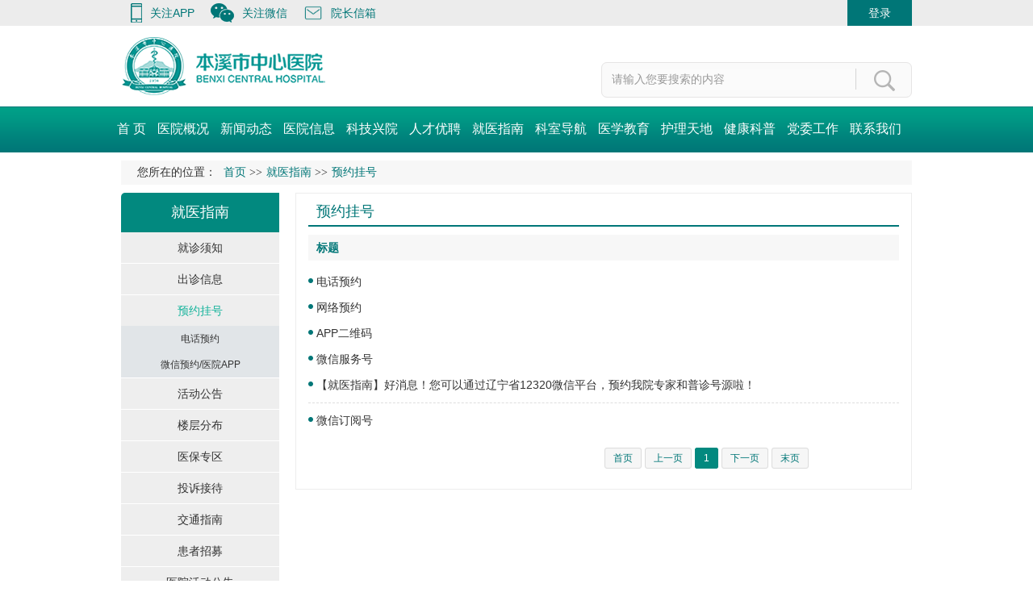

--- FILE ---
content_type: text/html
request_url: https://bxszxyy.com/Html/News/Columns/21/1.html
body_size: 12650
content:
<!DOCTYPE html>
<html>
<head>
 <meta http-equiv="Content-Type" content="text/html; charset=utf-8" />
 <meta name="viewport" content="user-scalable=no, width=device-width, initial-scale=1.0, maximum-scale=1.0">
 
<meta http-equiv="Cache-Control" content="no-transform" />
<meta http-equiv="Cache-Control" content="no-siteapp" />
<meta name="applicable-device" content="pc,mobile" />
<title>
预约挂号-本溪市中心医院
</title>
<meta name="keywords" content="中国医科大学本溪市中心医院主站，中国医科大学本溪市中心医院网站，中国医科大学本溪市中心医院，本溪市中心医院，本溪医院网站，本溪市中心医院网站" />
<meta name="description" content="　中国医科大学本溪中心医院是辽东地区一所集医疗、教学、科研、妇幼保健、康复、体检、疾病控制、职业病防治等功能为一体的综合性三级甲等医院，是中国医科大学非直属附属医院、中国医科大学临床研究生培养基地、也是辽宁省职业病诊断机构、辽宁省职业健康检查医疗卫生机构和本溪市急救中心所在地。" />
 <link href="/Content/Areas/Common/css/common.css" rel="stylesheet" type="text/css" />
 <link href="/Content/Areas/Common/css/message.css" rel="stylesheet" type="text/css" />
 <link href="/Content/Areas/Common/css/article.css" rel="stylesheet" type="text/css" />

 


 <script src="/Scripts/jquery.min.js" type="text/javascript"></script>
 <script src="/Scripts/Common/control.js" type="text/javascript"></script>
 <script src="/Content/Areas/Common/scripts/change_fontsize.js" type="text/javascript"></script>
 <script src="/Content/Areas/Common/scripts/common.js" type="text/javascript"></script>
 
 
 <link href="/Content/Awesome/jquery-ui.css" rel="stylesheet" type="text/css" />
 <link href="/Content/Awesome/Awesome.css" rel="stylesheet" type="text/css" />
 <script src="/Scripts/Awesome/jquery-ui.min.js" type="text/javascript"></script>
 <script src="/Scripts/Awesome/jquery.form.js" type="text/javascript"></script>
 <script src="/Scripts/Awesome/Awesome.js" type="text/javascript"></script>
 <script src="/Scripts/Common/control.js" type="text/javascript"></script>
 <script src="/Scripts/jquery.unobtrusive-ajax.js" type="text/javascript"></script>
 <!-- IE响应式 -->
 <!--[if lt IE 9]>
 <script src="//cdn.bootcss.com/respond.js/1.4.2/respond.js"></script>
 <![endif]-->
 

 

</head>
<body> 
    <img src="/Content/Areas/Common/images/logo/wxShare.jpg" width="0" height="0" style="display: none" />
        <script type="text/javascript">
            var urlStr = window.location.href;
            $(document).ready(function () {
                var ua = window.navigator.userAgent.toLowerCase();
                if (ua.match(/MicroMessenger/i) == 'micromessenger') {
                    $.ajax({
                        url: "/Mobile/Common/WxShare",
                        type: "POST",
                        datatype: "JSON",
                        data: { url: encodeURIComponent(urlStr) },
                        success: function (data) {
                            if (data.status == 1) {
                                $.getScript("https://res.wx.qq.com/open/js/jweixin-1.6.0.js", function () {
                                    var appId = data.appId;
                                    var timestamp = data.timestamp;
                                    var nonceStr = data.noncestr;
                                    var signature = data.signature;
                                    var title = '预约挂号'; // 分享标题
                                    var desc = '　中国医科大学本溪中心医院是辽东地区一所集医疗、教学、科研、妇幼保健、康复、体检、疾病控制、职业病防治等功能为一体的综合性三级甲等医院，是中国医科大学非直属附属医院、中国医科大学临床研究生培养基地、也是辽宁省职业病诊断机构、辽宁省职业健康检查医疗卫生机构和本溪市急救中心所在地。'; // 分享描述
                                    var link = urlStr; // 分享链接，该链接域名或路径必须与当前页面对应的公众号JS安全域名一致
                                    var imgUrl = 'https://www.bxszxyy.com/Content/Areas/Common/images/logo/wxShare.jpg'; // 分享图标
                                    wx.config({
                                        debug: false,
                                        appId: appId,
                                        timestamp: timestamp,
                                        nonceStr: nonceStr,
                                        signature: signature,
                                        jsApiList: [
                                            'checkJsApi',
                                            'onMenuShareTimeline',
                                            'onMenuShareAppMessage',
                                            'onMenuShareQQ',
                                            'onMenuShareWeibo',
                                            'hideMenuItems',
                                            'showMenuItems',
                                            'hideAllNonBaseMenuItem',
                                            'showAllNonBaseMenuItem',
                                            'translateVoice',
                                            'startRecord',
                                            'stopRecord',
                                            'onRecordEnd',
                                            'playVoice',
                                            'pauseVoice',
                                            'stopVoice',
                                            'uploadVoice',
                                            'downloadVoice',
                                            'chooseImage',
                                            'previewImage',
                                            'uploadImage',
                                            'downloadImage',
                                            'getNetworkType',
                                            'openLocation',
                                            'getLocation',
                                            'hideOptionMenu',
                                            'showOptionMenu',
                                            'closeWindow',
                                            'scanQRCode',
                                            'chooseWXPay',
                                            'openProductSpecificView',
                                            'addCard',
                                            'chooseCard',
                                            'openCard',
                                            'updateAppMessageShareData',
                                            'updateTimelineShareData'
                                        ]
                                    });
                                    wx.ready(function () {
                                        //自定义“分享给朋友”及“分享到QQ”按钮的分享内容
                                        wx.updateAppMessageShareData({
                                            title: title, // 分享标题
                                            desc: desc, // 分享描述
                                            link: link, // 分享链接，该链接域名或路径必须与当前页面对应的公众号JS安全域名一致
                                            imgUrl:imgUrl, // 分享图标
                                            success: function () {
                                            // 设置成功
                                            }
                                        });
                                         //自定义“分享到朋友圈”及“分享到QQ空间”按钮的分享内容
                                        wx.updateTimelineShareData({
                                            title: title, // 分享标题
                                            desc: desc, // 分享描述
                                            link: link, // 分享链接，该链接域名或路径必须与当前页面对应的公众号JS安全域名一致
                                            imgUrl:imgUrl, // 分享图标
                                            success: function () {
                                            // 设置成功
                                            }
                                        });
                                    });
                                });
                            }
                        },
                        error: function () {
                        }
                    });
                }
            });

        </script>
        <!-- 54Doctor -->
        <script type="text/javascript">
        var _paq = _paq || [];
        _paq.push(["setCookieDomain", "*.bxszxyy.com"]);
        _paq.push(["setDomains", ["*.bxszxyy.com"]]);
        _paq.push(['trackPageView']);
        _paq.push(['enableLinkTracking']);
        (function () {
            var u = "https://tongji.54doctor.net/";
            _paq.push(['setTrackerUrl', u + '54doctor.php']);
            _paq.push(['setSiteId', 76]);
            var d = document, g = d.createElement('script'), s = d.getElementsByTagName('script')[0];
            g.type = 'text/javascript'; g.async = true; g.defer = true; g.src = u + '54doctor.js'; s.parentNode.insertBefore(g, s);
        })();
        </script>
        <noscript><p><img src="https://tongji.54doctor.net/54doctor.php?idsite=76" style="border:0;" alt="" /></p></noscript>
        <!-- End 54Doctor Code -->



 <div class="wrap">
 <!--头部开始-->
 <div class="header">
 <link href="/Content/Areas/Common/css/header.css" rel="stylesheet" type="text/css" />

<!-- 图片懒加载js文件 头部调用 不能删除---wz2016-5-18 -->
<script src="/Content/Areas/Common/scripts/jquery.lazyload.js" type="text/javascript"></script>
<script type="text/javascript" charset="utf-8">
 $(function () {
 $("img").lazyload({ effect: "fadeIn" });
 });
</script>
<div class="header_top"> 
 <div class="header_conter">
    <div>
 <div class="header_conter_le fl">
 <div class="header_app fl shou box0 mr20">
 <div class="fl header_img">
 <img  class="cjuzhong img" src="/Content/images/index_img/1.png" alt="">
 </div>
  <a href="/Html/News/Articles/5953.html" target="_blank" class="header_ziti">关注APP</a>
  
 </div>
 <div class="header_weixin fl shou box0 mr20">
   <div class="fl header_img">
   <img  class="cjuzhong  img" src="/Content/images/index_img/2.png" alt="">
   <div class="erweima1">
    <div >
    <img class="dingyue" src="/Sites/Uploaded/UserUpLoad/20201204/20201204142830.png" alt="">
    <p>微信服务号</p>
    </div>
    <div>
    <img class="fuwu" src="/Sites/Uploaded/UserUpLoad/20201204/20201204142757.png" alt="">
    <p>微信订阅号</p>
    </div>
   </div>
   
   </div> 
   <span class="header_ziti" >关注微信</span>
 </div>
 <div class="header_app fl shou box0">
   <div class="fl header_img">
   <img  class="cjuzhong  img" src="/Sites/Uploaded/UserUpLoad/20180518/20180518134927.png" alt="" style="height: 24px;">  
   </div> 
   <a href="/Interactions/HospitalMails" target="_blank" class="header_ziti">院长信箱</a>
 </div>
 </div>
 <div class="header_conter_ri fr  box0">
  

<span id="ajax_div__LoggingStatus_107_0_0_9636">
    <script type="text/javascript">
        GetAjaxContentByUrl('ajax_div__LoggingStatus_107_0_0_9636', '/PartialView/_Plugin/_LoggingStatus?siteId=107');
    </script>
</span>
 </div>
    </div>
 </div>
</div>
<div class="header_bottom">
 <div class="header_b_conter">
  <div class="fl logo">
  <a href="/Hospitals/Main?siteId=1">
 <img class="cjuzhong" src="/Content/images/index_img/logo.png" alt="">
 </a>
 </div>
 <div class="fr sousuo">
<form action="/Hospitals/Search" method="post"> <div id="languages" class="searchType_simulate">
 <div id="languages" class="searchType">
 <input type="hidden" value="请选择语言" name="searchTypeId" id="searchTypeId">
 </div>
 </div>
 <input  class="fl" type="text" placeholder="请输入您要搜索的内容" name="search" id="search" class="searchtxt">
 <input name="" value="" class="searchbtn fr" type="submit" />
</form> </div>
 </div>
</div>
<script>

  $('.header_weixin').hover(function(){
 $('.erweima1').show();
 },function(){
 $('.erweima1').hide();
 })
  $('.header_app').hover(function(){
 $('.erweima2').show();
 },function(){
 $('.erweima2').hide();
 })
  
</script>
















  
 </div>
 <div class="clearit"></div>
  <!--头部结束-->
 <!--PC导航 开始-->
 <div class="nav">
 
<link href="/Content/Areas/Common/css/nav.css" rel="stylesheet" type="text/css" />
<script src="/Content/Areas/Common/scripts/nav.js" type="text/javascript"></script>

<!--手机导航附加类名-->
<div class="sy_nav">
 <div class="phone_header">
 <ul class="phone-btn">
 <li><a class="phone-search">搜索<span></span></a></li>
 <li><a class="phone-menu">菜单<span></span></a></li>
 </ul>
 </div>
 <!--搜索-->
 <div class="search_con">
 <form action="/Hospitals/Search?searchTypeId=1" method="post">
 <input class="searchtxt" id="search" name="search" type="text" value="">
 <input name="" value="" class="searchbtn" type="submit">
 </form>
 </div>
 <div class="phone_container" id="phone_container">


  <ul class="sy1_ul">
 	<div class="sy2_inside">
	 <li class="sy1_li homeLi">
	 <a class="homeA sy1_tit" href="/">首 页</a>
	 </li>
	 	 <li class="sy1_li num0">  
	 <a class="next_open"></a>
	 <a id="2" class="sy1_tit " href="/Html/News/Main/101.html" target="_self"><span class="navspan">医院概况</span></a> 

	  <ul class="sy2_ul">
 	<div class="sy2_inside">
	 	 <li class="sy2_li num0">  
	 <a class="next_open"></a>
	 <a id="55" class="sy2_tit " href="/Html/Hospitals/Main/Description.html" target="_self"><span class="navspan">医院简介</span></a> 

	   
	 </li>
	 <li class="sy2_li num1">  
	 <a class="next_open"></a>
	 <a id="56" class="sy2_tit " href="/Html/News/Columns/2/Index.html" target="_self"><span class="navspan">历史沿革</span></a> 

	   
	 </li>
	 <li class="sy2_li num2">  
	 <a class="next_open"></a>
	 <a id="57" class="sy2_tit " href="/Html/News/Columns/3/Index.html" target="_self"><span class="navspan">技术实力</span></a> 

	   
	 </li>
	 <li class="sy2_li num3">  
	 <a class="next_open"></a>
	 <a id="58" class="sy2_tit " href="/Html/News/Columns/4/Index.html" target="_self"><span class="navspan">领导团队</span></a> 

	   
	 </li>
	 <li class="sy2_li num4">  
	 <a class="next_open"></a>
	 <a id="59" class="sy2_tit " href="/Html/News/Columns/5/Index.html" target="_self"><span class="navspan">医院荣誉</span></a> 

	   
	 </li>
 	<div class="clearit"></div>
	
 </div>
	<div class="sy2_ul_div">
		
<div class="clearit"></div>
<div class="extendMenu">
	<div class="nav2_cent_div">
    
 <li class = "Li_Odd column1"><a href="/Html/News/Columns/1/1.html">医院简介</a></li>
 <li class = "Li_Even column2"><a href="/Html/News/Columns/2/1.html">历史沿革</a></li>
 <li class = "Li_Odd column256"><a href="/Html/News/Columns/256/1.html">1954~2020年</a></li>
 <li class = "Li_Even column3"><a href="/Html/News/Columns/3/1.html">技术实力</a></li>
 <li class = "Li_Odd column4"><a href="/Html/News/Columns/4/1.html">领导团队</a></li>
 <li class = "Li_Even column5"><a href="/Html/News/Columns/5/1.html">医院荣誉</a></li>
 	
    </div>
	<div class="nav2_cent_div">	
	
 <a href="/Html/News/Articles/11337.html" target=_blank title="院庆70周年">
 <img src="/Sites/Uploaded/Image/2024/02/046384265567287718503684803.jpg" alt="院庆70周年" /></a> 
 <h2>
 <a href="/Html/News/Articles/11337.html" target=_blank title="院庆70周年"><font color="">院庆70周年</font></a></h2>
  
	</div>
</div>
<div class="clearit"></div>

	</div>
 	<div class="clearit"></div>
 </ul>
  
	 </li>
	 <li class="sy1_li num1">  
	 <a class="next_open"></a>
	 <a id="3" class="sy1_tit " href="/Html/News/Main/102.html" target="_self"><span class="navspan">新闻动态</span></a> 

	  <ul class="sy2_ul">
 	<div class="sy2_inside">
	 	 <li class="sy2_li num0">  
	 <a class="next_open"></a>
	 <a id="50" class="sy2_tit " href="/Html/News/Columns/6/Index.html" target="_self"><span class="navspan">医院要闻</span></a> 

	   
	 </li>
	 <li class="sy2_li num1">  
	 <a class="next_open"></a>
	 <a id="51" class="sy2_tit " href="/Html/News/Columns/7/Index.html" target="_self"><span class="navspan">综合新闻</span></a> 

	   
	 </li>
	 <li class="sy2_li num2">  
	 <a class="next_open"></a>
	 <a id="136" class="sy2_tit " href="/Html/News/Columns/239/Index.html" target="_self"><span class="navspan">众志成城抗疫情</span></a> 

	   
	 </li>
	 <li class="sy2_li num3">  
	 <a class="next_open"></a>
	 <a id="53" class="sy2_tit " href="/Html/News/VideoColumns/1/Index.html" target="_self"><span class="navspan">音频、视频中心</span></a> 

	  <ul class="sy3_ul">
 	<div class="sy2_inside">
	 	 <li class="sy3_li num0">  
	 <a class="next_open"></a>
	 <a id="140" class="sy3_tit " href="/Html/News/VideoColumns/3/Index.html" target="_self"><span class="navspan">健康面对面</span></a> 

	   
	 </li>
	 <li class="sy3_li num1">  
	 <a class="next_open"></a>
	 <a id="141" class="sy3_tit " href="/Html/News/VideoColumns/4/Index.html" target="_self"><span class="navspan">本溪市中心医院宣传视频</span></a> 

	   
	 </li>
	 <li class="sy3_li num2">  
	 <a class="next_open"></a>
	 <a id="149" class="sy3_tit " href="/Html/News/VideoColumns/9/Index.html" target="_self"><span class="navspan">中心微TV</span></a> 

	   
	 </li>
	 <li class="sy3_li num3">  
	 <a class="next_open"></a>
	 <a id="148" class="sy3_tit " href="/Html/News/Columns/249/Index.html" target="_self"><span class="navspan">名医名院·音频</span></a> 

	   
	 </li>
	 <li class="sy3_li num4">  
	 <a class="next_open"></a>
	 <a id="157" class="sy3_tit " href="/Html/News/VideoColumns/10/Index.html" target="_self"><span class="navspan">健康在线</span></a> 

	   
	 </li>
	 <li class="sy3_li num5">  
	 <a class="next_open"></a>
	 <a id="173" class="sy3_tit " href="/Html/News/Columns/271/Index.html" target="_self"><span class="navspan">公益宣传</span></a> 

	   
	 </li>
 	<div class="clearit"></div>
	
 </div>
 	<div class="clearit"></div>
 </ul>
  
	 </li>
	 <li class="sy2_li num4">  
	 <a class="next_open"></a>
	 <a id="54" class="sy2_tit " href="/Html/News/Columns/10/Index.html" target="_self"><span class="navspan">院报</span></a> 

	  <ul class="sy3_ul">
 	<div class="sy2_inside">
	 	 <li class="sy3_li num0">  
	 <a class="next_open"></a>
	 <a id="135" class="sy3_tit " href="/Html/News/Columns/238/Index.html" target="_self"><span class="navspan">2019年院报</span></a> 

	   
	 </li>
	 <li class="sy3_li num1">  
	 <a class="next_open"></a>
	 <a id="137" class="sy3_tit " href="/Html/News/Columns/240/Index.html" target="_self"><span class="navspan">2020年院报</span></a> 

	   
	 </li>
	 <li class="sy3_li num2">  
	 <a class="next_open"></a>
	 <a id="139" class="sy3_tit " href="/Html/News/Columns/241/Index.html" target="_self"><span class="navspan">2021年院报</span></a> 

	   
	 </li>
	 <li class="sy3_li num3">  
	 <a class="next_open"></a>
	 <a id="150" class="sy3_tit " href="/Html/News/Columns/250/Index.html" target="_self"><span class="navspan">2022年院报</span></a> 

	   
	 </li>
	 <li class="sy3_li num4">  
	 <a class="next_open"></a>
	 <a id="152" class="sy3_tit " href="/Html/News/Columns/252/Index.html" target="_self"><span class="navspan">2023年院报</span></a> 

	   
	 </li>
	 <li class="sy3_li num5">  
	 <a class="next_open"></a>
	 <a id="155" class="sy3_tit " href="/Html/News/Columns/254/Index.html" target="_self"><span class="navspan">2024年院报</span></a> 

	   
	 </li>
	 <li class="sy3_li num6">  
	 <a class="next_open"></a>
	 <a id="161" class="sy3_tit " href="/Html/News/Columns/259/Index.html" target="_self"><span class="navspan">2025年院报</span></a> 

	   
	 </li>
 	<div class="clearit"></div>
	
 </div>
 	<div class="clearit"></div>
 </ul>
  
	 </li>
 	<div class="clearit"></div>
	
 </div>
	<div class="sy2_ul_div">
		
<div class="clearit"></div>
<div class="extendMenu">
	<div class="nav2_cent_div">
    
 <li class = "Li_Odd column6"><a href="/Html/News/Columns/6/1.html">医院要闻</a></li>
 <li class = "Li_Even column7"><a href="/Html/News/Columns/7/1.html">综合新闻</a></li>
 <li class = "Li_Odd column239"><a href="/Html/News/Columns/239/1.html">众志成城抗疫情</a></li>
 <li class = "Li_Even column10"><a href="/Html/News/Columns/10/1.html">院报</a></li>
 <li class = "Li_Odd column238"><a href="/Html/News/Columns/238/1.html">2019年院报</a></li>
 <li class = "Li_Even column240"><a href="/Html/News/Columns/240/1.html">2020年院报</a></li>
 <li class = "Li_Odd column241"><a href="/Html/News/Columns/241/1.html">2021年院报</a></li>
 <li class = "Li_Even column250"><a href="/Html/News/Columns/250/1.html">2022年院报</a></li>
 <li class = "Li_Odd column252"><a href="/Html/News/Columns/252/1.html">2023年院报</a></li>
 <li class = "Li_Even column254"><a href="/Html/News/Columns/254/1.html">2024年院报</a></li>
 <li class = "Li_Odd column259"><a href="/Html/News/Columns/259/1.html">2025年院报</a></li>
 <li class = "Li_Even column249"><a href="/Html/News/Columns/249/1.html">名医名院&#183;音频</a></li>
 <li class = "Li_Odd column271"><a href="/Html/News/Columns/271/1.html">公益宣传</a></li>
 	
    </div>
	<div class="nav2_cent_div">	
	
 <a href="https://mp.weixin.qq.com/s/hqtJLDPuVn7Y2O2fm47PsA" target=_blank title="时光镌刻荣光 匠心铸就担当——本溪市中心医院2025年度十件大事评选揭晓">
 <img src="/Sites/Uploaded/UserUpLoad/20260114/20260114161316.jpg" alt="时光镌刻荣光 匠心铸就担当——本溪市中心医院2025年度十件大事评选揭晓" /></a> 
 <h2>
 <a href="https://mp.weixin.qq.com/s/hqtJLDPuVn7Y2O2fm47PsA" target=_blank title="时光镌刻荣光 匠心铸就担当——本溪市中心医院2025年度十件大事评选揭晓"><font color="">时光镌刻荣光 匠心铸就担当——本…</font></a></h2>
  
	</div>
</div>
<div class="clearit"></div>

	</div>
 	<div class="clearit"></div>
 </ul>
  
	 </li>
	 <li class="sy1_li num2">  
	 <a class="next_open"></a>
	 <a id="4" class="sy1_tit " href="/Html/News/Main/103.html" target="_self"><span class="navspan">医院信息</span></a> 

	  <ul class="sy2_ul">
 	<div class="sy2_inside">
	 	 <li class="sy2_li num0">  
	 <a class="next_open"></a>
	 <a id="142" class="sy2_tit " href="/Html/News/Columns/242/Index.html" target="_self"><span class="navspan">医院公告</span></a> 

	   
	 </li>
	 <li class="sy2_li num1">  
	 <a class="next_open"></a>
	 <a id="48" class="sy2_tit " href="/Html/News/Columns/12/Index.html" target="_self"><span class="navspan">信息公告</span></a> 

	  <ul class="sy3_ul">
 	<div class="sy2_inside">
	 	 <li class="sy3_li num0">  
	 <a class="next_open"></a>
	 <a id="49" class="sy3_tit " href="/Html/News/Columns/13/Index.html" target="_self"><span class="navspan">其他信息</span></a> 

	   
	 </li>
	 <li class="sy3_li num1">  
	 <a class="next_open"></a>
	 <a id="72" class="sy3_tit " href="/Html/News/Columns/175/Index.html" target="_self"><span class="navspan">招标信息</span></a> 

	   
	 </li>
	 <li class="sy3_li num2">  
	 <a class="next_open"></a>
	 <a id="71" class="sy3_tit " href="/Html/News/Columns/176/Index.html" target="_self"><span class="navspan">住培招生信息</span></a> 

	   
	 </li>
 	<div class="clearit"></div>
	
 </div>
 	<div class="clearit"></div>
 </ul>
  
	 </li>
 	<div class="clearit"></div>
	
 </div>
	<div class="sy2_ul_div">
		
<div class="clearit"></div>
<div class="extendMenu">
	<div class="nav2_cent_div">
    
 <li class = "Li_Odd column242"><a href="/Html/News/Columns/242/1.html">医院公告</a></li>
 <li class = "Li_Even column12"><a href="/Html/News/Columns/12/1.html">信息公告</a></li>
 <li class = "Li_Odd column13"><a href="/Html/News/Columns/13/1.html">其他信息</a></li>
 <li class = "Li_Even column175"><a href="/Html/News/Columns/175/1.html">招标信息</a></li>
 <li class = "Li_Odd column176"><a href="/Html/News/Columns/176/1.html">住培招生信息</a></li>
 	
    </div>
	<div class="nav2_cent_div">	
	
 <a href="/Html/News/Articles/8534.html" target=_blank title="【喜讯频传】本溪市中心医院及多位医务人员荣获国家、省、市级殊荣">
 <img src="/Sites/Uploaded/UserUpLoad/20210210/20210210111908.jpg" alt="【喜讯频传】本溪市中心医院及多位医务人员荣获国家、省、市级殊荣" /></a> 
 <h2>
 <a href="/Html/News/Articles/8534.html" target=_blank title="【喜讯频传】本溪市中心医院及多位医务人员荣获国家、省、市级殊荣"><font color="">【喜讯频传】本溪市中心医院及多位…</font></a></h2>
  
	</div>
</div>
<div class="clearit"></div>

	</div>
 	<div class="clearit"></div>
 </ul>
  
	 </li>
	 <li class="sy1_li num3">  
	 <a class="next_open"></a>
	 <a id="5" class="sy1_tit " href="/Html/News/Main/104.html" target="_self"><span class="navspan">科技兴院</span></a> 

	  <ul class="sy2_ul">
 	<div class="sy2_inside">
	 	 <li class="sy2_li num0">  
	 <a class="next_open"></a>
	 <a id="44" class="sy2_tit " href="/Html/News/Columns/16/Index.html" target="_self"><span class="navspan">技术新看点</span></a> 

	   
	 </li>
	 <li class="sy2_li num1">  
	 <a class="next_open"></a>
	 <a id="43" class="sy2_tit " href="/Html/News/Columns/15/Index.html" target="_self"><span class="navspan">科研动态</span></a> 

	   
	 </li>
	 <li class="sy2_li num2">  
	 <a class="next_open"></a>
	 <a id="45" class="sy2_tit " href="/Html/News/Columns/17/Index.html" target="_self"><span class="navspan">特色医疗</span></a> 

	   
	 </li>
	 <li class="sy2_li num3">  
	 <a class="next_open"></a>
	 <a id="42" class="sy2_tit " href="/Html/News/Columns/14/Index.html" target="_self"><span class="navspan">重点专科</span></a> 

	   
	 </li>
	 <li class="sy2_li num4">  
	 <a class="next_open"></a>
	 <a id="46" class="sy2_tit " href="/Html/News/Columns/18/Index.html" target="_self"><span class="navspan">先进设备</span></a> 

	   
	 </li>
 	<div class="clearit"></div>
	
 </div>
	<div class="sy2_ul_div">
		
<div class="clearit"></div>
<div class="extendMenu">
	<div class="nav2_cent_div">
    
 <li class = "Li_Odd column16"><a href="/Html/News/Columns/16/1.html">技术新看点</a></li>
 <li class = "Li_Even column15"><a href="/Html/News/Columns/15/1.html">科研动态</a></li>
 <li class = "Li_Odd column17"><a href="/Html/News/Columns/17/1.html">特色医疗</a></li>
 <li class = "Li_Even column14"><a href="/Html/News/Columns/14/1.html">重点专科</a></li>
 <li class = "Li_Odd column18"><a href="/Html/News/Columns/18/1.html">先进设备</a></li>
 	
    </div>
	<div class="nav2_cent_div">	
	
 <a href="/Html/News/Articles/11460.html" target=_blank title="科室风采展示|以全科之力，守护患者健康！——记本溪市中心医院重症医学科">
 <img src="/Sites/Uploaded/UserUpLoad/20240318/20240318094855.jpg" alt="科室风采展示|以全科之力，守护患者健康！——记本溪市中心医院重症医学科" /></a> 
 <h2>
 <a href="/Html/News/Articles/11460.html" target=_blank title="科室风采展示|以全科之力，守护患者健康！——记本溪市中心医院重症医学科"><font color="">科室风采展示|以全科之力，守护…</font></a></h2>
  
	</div>
</div>
<div class="clearit"></div>

	</div>
 	<div class="clearit"></div>
 </ul>
  
	 </li>
	 <li class="sy1_li num4">  
	 <a class="next_open"></a>
	 <a id="6" class="sy1_tit " href="/Html/News/Main/720.html" target="_self"><span class="navspan">人才优聘</span></a> 

	  <ul class="sy2_ul">
 	<div class="sy2_inside">
	 	 <li class="sy2_li num0">  
	 <a class="next_open"></a>
	 <a id="162" class="sy2_tit " href="/Html/News/Columns/260/Index.html" target="_self"><span class="navspan">招聘首页</span></a> 

	  <ul class="sy3_ul">
 	<div class="sy2_inside">
	 	 <li class="sy3_li num0">  
	 <a class="next_open"></a>
	 <a id="165" class="sy3_tit " href="/Html/News/Columns/263/Index.html" target="_self"><span class="navspan">热招岗位</span></a> 

	   
	 </li>
	 <li class="sy3_li num1">  
	 <a class="next_open"></a>
	 <a id="166" class="sy3_tit " href="/Html/News/Columns/264/Index.html" target="_self"><span class="navspan">通知公告</span></a> 

	   
	 </li>
	 <li class="sy3_li num2">  
	 <a class="next_open"></a>
	 <a id="167" class="sy3_tit " href="/Html/News/Columns/265/Index.html" target="_self"><span class="navspan">招聘报名方式</span></a> 

	   
	 </li>
	 <li class="sy3_li num3">  
	 <a class="next_open"></a>
	 <a id="168" class="sy3_tit " href="/Html/News/Columns/266/Index.html" target="_self"><span class="navspan">入职办理</span></a> 

	   
	 </li>
	 <li class="sy3_li num4">  
	 <a class="next_open"></a>
	 <a id="169" class="sy3_tit " href="/Html/News/Columns/267/Index.html" target="_self"><span class="navspan"> 常见问题</span></a> 

	   
	 </li>
 	<div class="clearit"></div>
	
 </div>
 	<div class="clearit"></div>
 </ul>
  
	 </li>
	 <li class="sy2_li num1">  
	 <a class="next_open"></a>
	 <a id="163" class="sy2_tit " href="/Html/News/Columns/261/Index.html" target="_self"><span class="navspan">人才政策</span></a> 

	  <ul class="sy3_ul">
 	<div class="sy2_inside">
	 	 <li class="sy3_li num0">  
	 <a class="next_open"></a>
	 <a id="170" class="sy3_tit " href="/Html/News/Columns/268/Index.html" target="_self"><span class="navspan">薪酬福利待遇</span></a> 

	   
	 </li>
	 <li class="sy3_li num1">  
	 <a class="next_open"></a>
	 <a id="171" class="sy3_tit " href="/Html/News/Columns/269/Index.html" target="_self"><span class="navspan">其他政策</span></a> 

	   
	 </li>
 	<div class="clearit"></div>
	
 </div>
 	<div class="clearit"></div>
 </ul>
  
	 </li>
	 <li class="sy2_li num2">  
	 <a class="next_open"></a>
	 <a id="164" class="sy2_tit " href="/Html/News/Columns/262/Index.html" target="_self"><span class="navspan">人文风采</span></a> 

	  <ul class="sy3_ul">
 	<div class="sy2_inside">
	 	 <li class="sy3_li num0">  
	 <a class="next_open"></a>
	 <a id="172" class="sy3_tit " href="/Html/News/Columns/270/Index.html" target="_self"><span class="navspan">人文风采展示</span></a> 

	   
	 </li>
 	<div class="clearit"></div>
	
 </div>
 	<div class="clearit"></div>
 </ul>
  
	 </li>
 	<div class="clearit"></div>
	
 </div>
	<div class="sy2_ul_div">
		
<div class="clearit"></div>
<div class="extendMenu">
	<div class="nav2_cent_div">
    
 <li class = "Li_Odd column260"><a href="/Html/News/Columns/260/1.html">招聘首页</a></li>
 <li class = "Li_Even column263"><a href="/Html/News/Columns/263/1.html">热招岗位</a></li>
 <li class = "Li_Odd column264"><a href="/Html/News/Columns/264/1.html">通知公告</a></li>
 <li class = "Li_Even column265"><a href="/Html/News/Columns/265/1.html">招聘报名方式</a></li>
 <li class = "Li_Odd column266"><a href="/Html/News/Columns/266/1.html">入职办理</a></li>
 <li class = "Li_Even column267"><a href="/Html/News/Columns/267/1.html">常见问题</a></li>
 <li class = "Li_Odd column261"><a href="/Html/News/Columns/261/1.html">人才政策</a></li>
 <li class = "Li_Even column268"><a href="/Html/News/Columns/268/1.html">薪酬福利待遇</a></li>
 <li class = "Li_Odd column269"><a href="/Html/News/Columns/269/1.html">其他政策</a></li>
 <li class = "Li_Even column262"><a href="/Html/News/Columns/262/1.html">人文风采</a></li>
 <li class = "Li_Odd column270"><a href="/Html/News/Columns/270/1.html">人文风采展示</a></li>
 	
    </div>
	<div class="nav2_cent_div">	
	
 <span class="No_Con"></span>
  
	</div>
</div>
<div class="clearit"></div>

	</div>
 	<div class="clearit"></div>
 </ul>
  
	 </li>
	 <li class="sy1_li num5">  
	 <a class="next_open"></a>
	 <a id="7" class="sy1_tit " href="/Html/News/Main/107.html" target="_self"><span class="navspan">就医指南</span></a> 

	  <ul class="sy2_ul">
 	<div class="sy2_inside">
	 	 <li class="sy2_li num0">  
	 <a class="next_open"></a>
	 <a id="33" class="sy2_tit " href="/Html/News/Columns/19/Index.html" target="_self"><span class="navspan">就诊须知</span></a> 

	  <ul class="sy3_ul">
 	<div class="sy2_inside">
	 	 <li class="sy3_li num0">  
	 <a class="next_open"></a>
	 <a id="41" class="sy3_tit " href="/Html/News/Columns/27/Index.html" target="_self"><span class="navspan">住院须知</span></a> 

	   
	 </li>
	 <li class="sy3_li num1">  
	 <a class="next_open"></a>
	 <a id="76" class="sy3_tit " href="/Html/News/Columns/177/Index.html" target="_self"><span class="navspan">门诊就诊须知</span></a> 

	   
	 </li>
 	<div class="clearit"></div>
	
 </div>
 	<div class="clearit"></div>
 </ul>
  
	 </li>
	 <li class="sy2_li num1">  
	 <a class="next_open"></a>
	 <a id="34" class="sy2_tit " href="/Html/Hospitals/Schedulings/OPIndex0_0.html" target="_self"><span class="navspan">出诊信息</span></a> 

	   
	 </li>
	 <li class="sy2_li num2">  
	 <a class="next_open"></a>
	 <a id="35" class="sy2_tit " href="/Html/News/Columns/21/Index.html" target="_self"><span class="navspan">预约挂号</span></a> 

	  <ul class="sy3_ul">
 	<div class="sy2_inside">
	 	 <li class="sy3_li num0">  
	 <a class="next_open"></a>
	 <a id="79" class="sy3_tit " href="/Html/News/Columns/180/Index.html" target="_self"><span class="navspan">电话预约</span></a> 

	   
	 </li>
	 <li class="sy3_li num1">  
	 <a class="next_open"></a>
	 <a id="81" class="sy3_tit " href="/Html/News/Columns/182/Index.html" target="_self"><span class="navspan">微信预约/医院APP</span></a> 

	   
	 </li>
 	<div class="clearit"></div>
	
 </div>
 	<div class="clearit"></div>
 </ul>
  
	 </li>
	 <li class="sy2_li num3">  
	 <a class="next_open"></a>
	 <a id="36" class="sy2_tit " href="/Html/News/Columns/22/Index.html" target="_self"><span class="navspan">活动公告</span></a> 

	  <ul class="sy3_ul">
 	<div class="sy2_inside">
	 	 <li class="sy3_li num0">  
	 <a class="next_open"></a>
	 <a id="83" class="sy3_tit " href="/Html/News/Columns/183/Index.html" target="_self"><span class="navspan">医院义诊公告</span></a> 

	   
	 </li>
	 <li class="sy3_li num1">  
	 <a class="next_open"></a>
	 <a id="84" class="sy3_tit " href="/Html/News/Columns/184/Index.html" target="_self"><span class="navspan">重大活动公告</span></a> 

	   
	 </li>
 	<div class="clearit"></div>
	
 </div>
 	<div class="clearit"></div>
 </ul>
  
	 </li>
	 <li class="sy2_li num4">  
	 <a class="next_open"></a>
	 <a id="37" class="sy2_tit " href="/Html/News/Columns/23/Index.html" target="_self"><span class="navspan">楼层分布</span></a> 

	  <ul class="sy3_ul">
 	<div class="sy2_inside">
	 	 <li class="sy3_li num0">  
	 <a class="next_open"></a>
	 <a id="85" class="sy3_tit " href="/Html/News/Columns/185/Index.html" target="_self"><span class="navspan">院区整体平面图</span></a> 

	   
	 </li>
	 <li class="sy3_li num1">  
	 <a class="next_open"></a>
	 <a id="86" class="sy3_tit " href="/Html/News/Columns/186/Index.html" target="_self"><span class="navspan">门诊平面图</span></a> 

	   
	 </li>
	 <li class="sy3_li num2">  
	 <a class="next_open"></a>
	 <a id="87" class="sy3_tit " href="/Html/News/Columns/187/Index.html" target="_self"><span class="navspan">楼层分布图</span></a> 

	   
	 </li>
 	<div class="clearit"></div>
	
 </div>
 	<div class="clearit"></div>
 </ul>
  
	 </li>
	 <li class="sy2_li num5">  
	 <a class="next_open"></a>
	 <a id="38" class="sy2_tit " href="/Html/News/Columns/24/Index.html" target="_self"><span class="navspan">医保专区</span></a> 

	  <ul class="sy3_ul">
 	<div class="sy2_inside">
	 	 <li class="sy3_li num0">  
	 <a class="next_open"></a>
	 <a id="89" class="sy3_tit " href="/Html/News/Columns/189/Index.html" target="_self"><span class="navspan">医保政策</span></a> 

	   
	 </li>
	 <li class="sy3_li num1">  
	 <a class="next_open"></a>
	 <a id="88" class="sy3_tit " href="/Html/News/Columns/188/Index.html" target="_self"><span class="navspan">医保动态</span></a> 

	   
	 </li>
 	<div class="clearit"></div>
	
 </div>
 	<div class="clearit"></div>
 </ul>
  
	 </li>
	 <li class="sy2_li num6">  
	 <a class="next_open"></a>
	 <a id="39" class="sy2_tit " href="/Html/News/Columns/25/Index.html" target="_self"><span class="navspan">投诉接待</span></a> 

	  <ul class="sy3_ul">
 	<div class="sy2_inside">
	 	 <li class="sy3_li num0">  
	 <a class="next_open"></a>
	 <a id="90" class="sy3_tit " href="/Html/News/Columns/190/Index.html" target="_self"><span class="navspan">投诉接待管理制度</span></a> 

	   
	 </li>
	 <li class="sy3_li num1">  
	 <a class="next_open"></a>
	 <a id="91" class="sy3_tit " href="/Html/News/Columns/191/Index.html" target="_self"><span class="navspan">投诉接待工作流程</span></a> 

	   
	 </li>
	 <li class="sy3_li num2">  
	 <a class="next_open"></a>
	 <a id="92" class="sy3_tit " href="/Html/News/Columns/192/Index.html" target="_self"><span class="navspan">投诉电话公示</span></a> 

	   
	 </li>
	 <li class="sy3_li num3">  
	 <a class="next_open"></a>
	 <a id="159" class="sy3_tit " href="/Html/News/Columns/257/Index.html" target="_self"><span class="navspan">医疗纠纷处理流程</span></a> 

	   
	 </li>
	 <li class="sy3_li num4">  
	 <a class="next_open"></a>
	 <a id="160" class="sy3_tit " href="/Html/News/Columns/258/Index.html" target="_self"><span class="navspan">医疗投诉调解处理流程图</span></a> 

	   
	 </li>
 	<div class="clearit"></div>
	
 </div>
 	<div class="clearit"></div>
 </ul>
  
	 </li>
	 <li class="sy2_li num7">  
	 <a class="next_open"></a>
	 <a id="40" class="sy2_tit " href="/Hospitals/Main/Location" target="_self"><span class="navspan">交通指南</span></a> 

	   
	 </li>
	 <li class="sy2_li num8">  
	 <a class="next_open"></a>
	 <a id="143" class="sy2_tit " href="/Html/News/Columns/244/Index.html" target="_self"><span class="navspan">患者招募</span></a> 

	   
	 </li>
	 <li class="sy2_li num9">  
	 <a class="next_open"></a>
	 <a id="144" class="sy2_tit " href="/Html/News/Columns/245/Index.html" target="_self"><span class="navspan">医院活动公告</span></a> 

	   
	 </li>
	 <li class="sy2_li num10">  
	 <a class="next_open"></a>
	 <a id="145" class="sy2_tit " href="/Html/News/Columns/246/Index.html" target="_self"><span class="navspan">患者满意度</span></a> 

	  <ul class="sy3_ul">
 	<div class="sy2_inside">
	 	 <li class="sy3_li num0">  
	 <a class="next_open"></a>
	 <a id="146" class="sy3_tit " href="/Html/News/Columns/247/Index.html" target="_self"><span class="navspan">门诊患者满意度</span></a> 

	   
	 </li>
	 <li class="sy3_li num1">  
	 <a class="next_open"></a>
	 <a id="147" class="sy3_tit " href="/Html/News/Columns/248/Index.html" target="_self"><span class="navspan">住院患者满意度</span></a> 

	   
	 </li>
 	<div class="clearit"></div>
	
 </div>
 	<div class="clearit"></div>
 </ul>
  
	 </li>
 	<div class="clearit"></div>
	
 </div>
	<div class="sy2_ul_div">
		
<div class="clearit"></div>
<div class="extendMenu">
	<div class="nav2_cent_div">
    
 <li class = "Li_Odd column19"><a href="/Html/News/Columns/19/1.html">就诊须知</a></li>
 <li class = "Li_Even column27"><a href="/Html/News/Columns/27/1.html">住院须知</a></li>
 <li class = "Li_Odd column177"><a href="/Html/News/Columns/177/1.html">门诊就诊须知</a></li>
 <li class = "Li_Even column20"><a href="/Html/News/Columns/20/1.html">出诊信息</a></li>
 <li class = "Li_Odd column178"><a href="/Html/News/Columns/178/1.html">专家门诊</a></li>
 <li class = "Li_Even column179"><a href="/Html/News/Columns/179/1.html">普通门诊</a></li>
 <li class = "Li_Odd column21"><a href="/Html/News/Columns/21/1.html">预约挂号</a></li>
 <li class = "Li_Even column180"><a href="/Html/News/Columns/180/1.html">电话预约</a></li>
 <li class = "Li_Odd column181"><a href="/Html/News/Columns/181/1.html">网络预约</a></li>
 <li class = "Li_Even column182"><a href="/Html/News/Columns/182/1.html">微信预约/医院APP</a></li>
 <li class = "Li_Odd column22"><a href="/Html/News/Columns/22/1.html">活动公告</a></li>
 <li class = "Li_Even column183"><a href="/Html/News/Columns/183/1.html">医院义诊公告</a></li>
 <li class = "Li_Odd column184"><a href="/Html/News/Columns/184/1.html">重大活动公告</a></li>
 <li class = "Li_Even column23"><a href="/Html/News/Columns/23/1.html">楼层分布</a></li>
 <li class = "Li_Odd column185"><a href="/Html/News/Columns/185/1.html">院区整体平面图</a></li>
 <li class = "Li_Even column186"><a href="/Html/News/Columns/186/1.html">门诊平面图</a></li>
 <li class = "Li_Odd column187"><a href="/Html/News/Columns/187/1.html">楼层分布图</a></li>
 <li class = "Li_Even column24"><a href="/Html/News/Columns/24/1.html">医保专区</a></li>
 <li class = "Li_Odd column189"><a href="/Html/News/Columns/189/1.html">医保政策</a></li>
 <li class = "Li_Even column188"><a href="/Html/News/Columns/188/1.html">医保动态</a></li>
 <li class = "Li_Odd column25"><a href="/Html/News/Columns/25/1.html">投诉接待</a></li>
 <li class = "Li_Even column190"><a href="/Html/News/Columns/190/1.html">投诉接待管理制度</a></li>
 <li class = "Li_Odd column191"><a href="/Html/News/Columns/191/1.html">投诉接待工作流程</a></li>
 <li class = "Li_Even column192"><a href="/Html/News/Columns/192/1.html">投诉电话公示</a></li>
 <li class = "Li_Odd column257"><a href="/Html/News/Columns/257/1.html">医疗纠纷处理流程</a></li>
 <li class = "Li_Even column258"><a href="/Html/News/Columns/258/1.html">医疗投诉调解处理流程图</a></li>
 <li class = "Li_Odd column26"><a href="/Html/News/Columns/26/1.html">交通指南</a></li>
 <li class = "Li_Even column235"><a href="/Html/News/Columns/235/1.html">医疗价格查询</a></li>
 <li class = "Li_Odd column244"><a href="/Html/News/Columns/244/1.html">患者招募</a></li>
 <li class = "Li_Even column245"><a href="/Html/News/Columns/245/1.html">医院活动公告</a></li>
 <li class = "Li_Odd column246"><a href="/Html/News/Columns/246/1.html">患者满意度</a></li>
 <li class = "Li_Even column247"><a href="/Html/News/Columns/247/1.html">门诊患者满意度</a></li>
 <li class = "Li_Odd column248"><a href="/Html/News/Columns/248/1.html">住院患者满意度</a></li>
 	
    </div>
	<div class="nav2_cent_div">	
	
 <a href="/Html/News/Articles/8664.html" target=_blank title="本溪市中心医院住院患者满意度调查">
 <img src="/Sites/Uploaded/UserUpLoad/20210316/20210316153513.jpg" alt="本溪市中心医院住院患者满意度调查" /></a> 
 <h2>
 <a href="/Html/News/Articles/8664.html" target=_blank title="本溪市中心医院住院患者满意度调查"><font color="">本溪市中心医院住院患者满意度调…</font></a></h2>
  
	</div>
</div>
<div class="clearit"></div>

	</div>
 	<div class="clearit"></div>
 </ul>
  
	 </li>
	 <li class="sy1_li num6">  
	 <a class="next_open"></a>
	 <a id="61" class="sy1_tit " href="/Html/Hospitals/Departments/Overview0.html" target="_self"><span class="navspan">科室导航</span></a> 

	   
	 </li>
	 <li class="sy1_li num7">  
	 <a class="next_open"></a>
	 <a id="8" class="sy1_tit " href="/Html/News/Main/108.html" target="_self"><span class="navspan">医学教育</span></a> 

	  <ul class="sy2_ul">
 	<div class="sy2_inside">
	 	 <li class="sy2_li num0">  
	 <a class="next_open"></a>
	 <a id="174" class="sy2_tit " href="/Html/News/Columns/272/Index.html" target="_self"><span class="navspan">科研动态</span></a> 

	   
	 </li>
	 <li class="sy2_li num1">  
	 <a class="next_open"></a>
	 <a id="28" class="sy2_tit " href="/Html/News/Columns/28/Index.html" target="_self"><span class="navspan">本科生教育管理</span></a> 

	   
	 </li>
	 <li class="sy2_li num2">  
	 <a class="next_open"></a>
	 <a id="29" class="sy2_tit " href="/Html/News/Columns/29/Index.html" target="_self"><span class="navspan">住院医师规范化培训</span></a> 

	   
	 </li>
	 <li class="sy2_li num3">  
	 <a class="next_open"></a>
	 <a id="30" class="sy2_tit " href="/Html/News/Columns/30/Index.html" target="_self"><span class="navspan">继续医学教育</span></a> 

	   
	 </li>
	 <li class="sy2_li num4">  
	 <a class="next_open"></a>
	 <a id="31" class="sy2_tit " href="/Html/News/Columns/31/Index.html" target="_self"><span class="navspan">学术会议</span></a> 

	   
	 </li>
	 <li class="sy2_li num5">  
	 <a class="next_open"></a>
	 <a id="32" class="sy2_tit " href="/Html/News/Columns/32/Index.html" target="_self"><span class="navspan">临床技能培训中心</span></a> 

	   
	 </li>
 	<div class="clearit"></div>
	
 </div>
	<div class="sy2_ul_div">
		
<div class="clearit"></div>
<div class="extendMenu">
	<div class="nav2_cent_div">
    
 <li class = "Li_Odd column272"><a href="/Html/News/Columns/272/1.html">科研动态</a></li>
 <li class = "Li_Even column28"><a href="/Html/News/Columns/28/1.html">本科生教育管理</a></li>
 <li class = "Li_Odd column29"><a href="/Html/News/Columns/29/1.html">住院医师规范化培训</a></li>
 <li class = "Li_Even column30"><a href="/Html/News/Columns/30/1.html">继续医学教育</a></li>
 <li class = "Li_Odd column31"><a href="/Html/News/Columns/31/1.html">学术会议</a></li>
 <li class = "Li_Even column32"><a href="/Html/News/Columns/32/1.html">临床技能培训中心</a></li>
 	
    </div>
	<div class="nav2_cent_div">	
	
 <a href="/Html/News/Articles/8488.html" target=_blank title="2021新开篇 质量安全要先行">
 <img src="/Sites/Uploaded/UserUpLoad/20210204/20210204111840.jpg" alt="2021新开篇 质量安全要先行" /></a> 
 <h2>
 <a href="/Html/News/Articles/8488.html" target=_blank title="2021新开篇 质量安全要先行"><font color="">2021新开篇 质量安全要先行</font></a></h2>
  
	</div>
</div>
<div class="clearit"></div>

	</div>
 	<div class="clearit"></div>
 </ul>
  
	 </li>
	 <li class="sy1_li num8">  
	 <a class="next_open"></a>
	 <a id="9" class="sy1_tit " href="/Html/News/Main/109.html" target="_self"><span class="navspan">护理天地</span></a> 

	  <ul class="sy2_ul">
 	<div class="sy2_inside">
	 	 <li class="sy2_li num0">  
	 <a class="next_open"></a>
	 <a id="22" class="sy2_tit " href="/Html/News/Columns/33/Index.html" target="_self"><span class="navspan">护理简介</span></a> 

	   
	 </li>
	 <li class="sy2_li num1">  
	 <a class="next_open"></a>
	 <a id="23" class="sy2_tit " href="/Html/News/Columns/34/Index.html" target="_self"><span class="navspan">护理资讯</span></a> 

	   
	 </li>
	 <li class="sy2_li num2">  
	 <a class="next_open"></a>
	 <a id="24" class="sy2_tit " href="/Html/News/Columns/35/Index.html" target="_self"><span class="navspan">护理科研与创新</span></a> 

	   
	 </li>
	 <li class="sy2_li num3">  
	 <a class="next_open"></a>
	 <a id="25" class="sy2_tit " href="/Html/News/Columns/36/Index.html" target="_self"><span class="navspan">优质护理</span></a> 

	   
	 </li>
	 <li class="sy2_li num4">  
	 <a class="next_open"></a>
	 <a id="26" class="sy2_tit " href="/Html/News/Columns/37/Index.html" target="_self"><span class="navspan">教学培训</span></a> 

	   
	 </li>
	 <li class="sy2_li num5">  
	 <a class="next_open"></a>
	 <a id="27" class="sy2_tit " href="/Html/News/Columns/38/Index.html" target="_self"><span class="navspan">专科护理风采</span></a> 

	   
	 </li>
 	<div class="clearit"></div>
	
 </div>
	<div class="sy2_ul_div">
		
<div class="clearit"></div>
<div class="extendMenu">
	<div class="nav2_cent_div">
    
 <li class = "Li_Odd column33"><a href="/Html/News/Columns/33/1.html">护理简介</a></li>
 <li class = "Li_Even column34"><a href="/Html/News/Columns/34/1.html">护理资讯</a></li>
 <li class = "Li_Odd column35"><a href="/Html/News/Columns/35/1.html">护理科研与创新</a></li>
 <li class = "Li_Even column36"><a href="/Html/News/Columns/36/1.html">优质护理</a></li>
 <li class = "Li_Odd column37"><a href="/Html/News/Columns/37/1.html">教学培训</a></li>
 <li class = "Li_Even column38"><a href="/Html/News/Columns/38/1.html">专科护理风采</a></li>
 	
    </div>
	<div class="nav2_cent_div">	
	
 <a href="/Html/News/Articles/8405.html" target=_blank title="“感控新常态、护理在行动”——辽宁省护理学会第一次医院感染管理学术会议在本溪市胜利召开">
 <img src="/Sites/Uploaded/UserUpLoad/20201207/20201207100246.png" alt="“感控新常态、护理在行动”——辽宁省护理学会第一次医院感染管理学术会议在本溪市胜利召开" /></a> 
 <h2>
 <a href="/Html/News/Articles/8405.html" target=_blank title="“感控新常态、护理在行动”——辽宁省护理学会第一次医院感染管理学术会议在本溪市胜利召开"><font color="">“感控新常态、护理在行动”——辽…</font></a></h2>
  
	</div>
</div>
<div class="clearit"></div>

	</div>
 	<div class="clearit"></div>
 </ul>
  
	 </li>
	 <li class="sy1_li num9">  
	 <a class="next_open"></a>
	 <a id="10" class="sy1_tit " href="/Html/News/Main/110.html" target="_self"><span class="navspan">健康科普</span></a> 

	  <ul class="sy2_ul">
 	<div class="sy2_inside">
	 	 <li class="sy2_li num0">  
	 <a class="next_open"></a>
	 <a id="19" class="sy2_tit " href="/Html/News/Columns/41/Index.html" target="_self"><span class="navspan">健康促进</span></a> 

	   
	 </li>
	 <li class="sy2_li num1">  
	 <a class="next_open"></a>
	 <a id="20" class="sy2_tit " href="/Html/News/Columns/42/Index.html" target="_self"><span class="navspan">名医讲堂</span></a> 

	   
	 </li>
	 <li class="sy2_li num2">  
	 <a class="next_open"></a>
	 <a id="21" class="sy2_tit " href="/Html/News/Columns/43/Index.html" target="_self"><span class="navspan">健康管理</span></a> 

	   
	 </li>
	 <li class="sy2_li num3">  
	 <a class="next_open"></a>
	 <a id="17" class="sy2_tit " href="/Html/News/Columns/39/Index.html" target="_self"><span class="navspan">医疗专题</span></a> 

	   
	 </li>
	 <li class="sy2_li num4">  
	 <a class="next_open"></a>
	 <a id="18" class="sy2_tit " href="/Html/News/Columns/40/Index.html" target="_self"><span class="navspan">用药常识</span></a> 

	   
	 </li>
 	<div class="clearit"></div>
	
 </div>
	<div class="sy2_ul_div">
		
<div class="clearit"></div>
<div class="extendMenu">
	<div class="nav2_cent_div">
    
 <li class = "Li_Odd column41"><a href="/Html/News/Columns/41/1.html">健康促进</a></li>
 <li class = "Li_Even column42"><a href="/Html/News/Columns/42/1.html">名医讲堂</a></li>
 <li class = "Li_Odd column43"><a href="/Html/News/Columns/43/1.html">健康管理</a></li>
 <li class = "Li_Even column39"><a href="/Html/News/Columns/39/1.html">医疗专题</a></li>
 <li class = "Li_Odd column40"><a href="/Html/News/Columns/40/1.html">用药常识</a></li>
 	
    </div>
	<div class="nav2_cent_div">	
	
 <a href="/Html/News/Articles/11487.html" target=_blank title="世界孤独症日丨本溪市中心医院组织开展“关爱孤独症儿童家庭，为家长提供喘息服务”主题活动">
 <img src="/Sites/Uploaded/UserUpLoad/20240327/20240327164725.jpg" alt="世界孤独症日丨本溪市中心医院组织开展“关爱孤独症儿童家庭，为家长提供喘息服务”主题活动" /></a> 
 <h2>
 <a href="/Html/News/Articles/11487.html" target=_blank title="世界孤独症日丨本溪市中心医院组织开展“关爱孤独症儿童家庭，为家长提供喘息服务”主题活动"><font color="">世界孤独症日丨本溪市中心医院组…</font></a></h2>
  
	</div>
</div>
<div class="clearit"></div>

	</div>
 	<div class="clearit"></div>
 </ul>
  
	 </li>
	 <li class="sy1_li num10">  
	 <a class="next_open"></a>
	 <a id="11" class="sy1_tit " href="/Html/News/Main/111.html" target="_self"><span class="navspan">党委工作</span></a> 

	  <ul class="sy2_ul">
 	<div class="sy2_inside">
	 	 <li class="sy2_li num0">  
	 <a class="next_open"></a>
	 <a id="153" class="sy2_tit " href="/Html/News/Main/601.html" target="_self"><span class="navspan">主题教育</span></a> 

	   
	 </li>
	 <li class="sy2_li num1">  
	 <a class="next_open"></a>
	 <a id="12" class="sy2_tit " href="/Html/News/Main/112.html" target="_self"><span class="navspan">党建工作</span></a> 

	  <ul class="sy3_ul">
 	<div class="sy2_inside">
	 	 <li class="sy3_li num0">  
	 <a class="next_open"></a>
	 <a id="70" class="sy3_tit " href="/Html/News/Columns/47/Index.html" target="_self"><span class="navspan">党建风采</span></a> 

	   
	 </li>
	 <li class="sy3_li num1">  
	 <a class="next_open"></a>
	 <a id="68" class="sy3_tit " href="/Html/News/Columns/45/Index.html" target="_self"><span class="navspan">精彩专栏</span></a> 

	   
	 </li>
	 <li class="sy3_li num2">  
	 <a class="next_open"></a>
	 <a id="69" class="sy3_tit " href="/Html/News/Columns/46/Index.html" target="_self"><span class="navspan">先锋人物</span></a> 

	   
	 </li>
	 <li class="sy3_li num3">  
	 <a class="next_open"></a>
	 <a id="74" class="sy3_tit " href="/Html/News/Columns/48/Index.html" target="_self"><span class="navspan">我与患者</span></a> 

	   
	 </li>
	 <li class="sy3_li num4">  
	 <a class="next_open"></a>
	 <a id="75" class="sy3_tit " href="/Html/News/Columns/49/Index.html" target="_self"><span class="navspan">普法专栏</span></a> 

	   
	 </li>
 	<div class="clearit"></div>
	
 </div>
 	<div class="clearit"></div>
 </ul>
  
	 </li>
	 <li class="sy2_li num2">  
	 <a class="next_open"></a>
	 <a id="13" class="sy2_tit " href="/Html/News/Main/113.html" target="_self"><span class="navspan">医院文化</span></a> 

	  <ul class="sy3_ul">
 	<div class="sy2_inside">
	 	 <li class="sy3_li num0">  
	 <a class="next_open"></a>
	 <a id="62" class="sy3_tit " href="/Html/News/Columns/50/Index.html" target="_self"><span class="navspan">文化建设</span></a> 

	   
	 </li>
	 <li class="sy3_li num1">  
	 <a class="next_open"></a>
	 <a id="63" class="sy3_tit " href="/Html/News/Columns/51/Index.html" target="_self"><span class="navspan">视觉识别系统</span></a> 

	   
	 </li>
	 <li class="sy3_li num2">  
	 <a class="next_open"></a>
	 <a id="64" class="sy3_tit " href="/Html/News/Columns/173/Index.html" target="_self"><span class="navspan">管理论坛</span></a> 

	   
	 </li>
	 <li class="sy3_li num3">  
	 <a class="next_open"></a>
	 <a id="65" class="sy3_tit " href="/Html/News/Columns/52/Index.html" target="_self"><span class="navspan">载体活动</span></a> 

	   
	 </li>
	 <li class="sy3_li num4">  
	 <a class="next_open"></a>
	 <a id="67" class="sy3_tit " href="/Html/News/Columns/54/Index.html" target="_self"><span class="navspan">医患情深</span></a> 

	   
	 </li>
	 <li class="sy3_li num5">  
	 <a class="next_open"></a>
	 <a id="93" class="sy3_tit " href="/Html/News/Columns/53/Index.html" target="_self"><span class="navspan">中心人风采</span></a> 

	   
	 </li>
	 <li class="sy3_li num6">  
	 <a class="next_open"></a>
	 <a id="151" class="sy3_tit " href="/Html/News/Columns/251/Index.html" target="_self"><span class="navspan">医院院歌</span></a> 

	   
	 </li>
	 <li class="sy3_li num7">  
	 <a class="next_open"></a>
	 <a id="158" class="sy3_tit " href="/Html/News/Columns/255/Index.html" target="_self"><span class="navspan">院庆专栏</span></a> 

	   
	 </li>
 	<div class="clearit"></div>
	
 </div>
 	<div class="clearit"></div>
 </ul>
  
	 </li>
	 <li class="sy2_li num3">  
	 <a class="next_open"></a>
	 <a id="14" class="sy2_tit " href="/Html/News/Main/114.html" target="_self"><span class="navspan">纪检监察</span></a> 

	  <ul class="sy3_ul">
 	<div class="sy2_inside">
	 	 <li class="sy3_li num0">  
	 <a class="next_open"></a>
	 <a id="94" class="sy3_tit " href="/Html/News/Columns/55/Index.html" target="_self"><span class="navspan">政策、法规</span></a> 

	   
	 </li>
	 <li class="sy3_li num1">  
	 <a class="next_open"></a>
	 <a id="95" class="sy3_tit " href="/Html/News/Columns/56/Index.html" target="_self"><span class="navspan">党风廉政建设</span></a> 

	   
	 </li>
	 <li class="sy3_li num2">  
	 <a class="next_open"></a>
	 <a id="96" class="sy3_tit " href="/Html/News/Columns/57/Index.html" target="_self"><span class="navspan">警示教育</span></a> 

	   
	 </li>
 	<div class="clearit"></div>
	
 </div>
 	<div class="clearit"></div>
 </ul>
  
	 </li>
	 <li class="sy2_li num4">  
	 <a class="next_open"></a>
	 <a id="15" class="sy2_tit " href="/Html/News/Main/115.html" target="_self"><span class="navspan">工会工作</span></a> 

	  <ul class="sy3_ul">
 	<div class="sy2_inside">
	 	 <li class="sy3_li num0">  
	 <a class="next_open"></a>
	 <a id="99" class="sy3_tit " href="/Html/News/Main/336.html" target="_self"><span class="navspan">劳模创新工作室</span></a> 

	  <ul class="sy4_ul">
 	<div class="sy2_inside">
	 	 <li class="sy4_li num0">  
	 <a class="next_open"></a>
	 <a id="110" class="sy4_tit " href="/Html/News/Columns/212/Index.html" target="_self"><span class="navspan">临床医学研究应用中心</span></a> 

	  <ul class="sy5_ul">
 	<div class="sy2_inside">
	 	 <li class="sy5_li num0">  
	 <a class="next_open"></a>
	 <a id="115" class="sy5_tit " href="/Html/News/Columns/221/Index.html" target="_self"><span class="navspan">资质荣誉</span></a> 

	   
	 </li>
	 <li class="sy5_li num1">  
	 <a class="next_open"></a>
	 <a id="116" class="sy5_tit " href="/Html/News/Columns/220/Index.html" target="_self"><span class="navspan">医学资源</span></a> 

	   
	 </li>
	 <li class="sy5_li num2">  
	 <a class="next_open"></a>
	 <a id="117" class="sy5_tit " href="/Html/News/Columns/219/Index.html" target="_self"><span class="navspan">技术平台</span></a> 

	   
	 </li>
	 <li class="sy5_li num3">  
	 <a class="next_open"></a>
	 <a id="118" class="sy5_tit " href="/Html/News/Columns/218/Index.html" target="_self"><span class="navspan">中心目标</span></a> 

	   
	 </li>
	 <li class="sy5_li num4">  
	 <a class="next_open"></a>
	 <a id="119" class="sy5_tit " href="/Html/News/Columns/217/Index.html" target="_self"><span class="navspan">中心简介</span></a> 

	   
	 </li>
 	<div class="clearit"></div>
	
 </div>
 	<div class="clearit"></div>
 </ul>
  
	 </li>
	 <li class="sy4_li num1">  
	 <a class="next_open"></a>
	 <a id="112" class="sy4_tit " href="/Html/News/Columns/214/Index.html" target="_self"><span class="navspan">中心工作</span></a> 

	  <ul class="sy5_ul">
 	<div class="sy2_inside">
	 	 <li class="sy5_li num0">  
	 <a class="next_open"></a>
	 <a id="123" class="sy5_tit " href="/Html/News/Columns/227/Index.html" target="_self"><span class="navspan">临床研究方面</span></a> 

	   
	 </li>
	 <li class="sy5_li num1">  
	 <a class="next_open"></a>
	 <a id="124" class="sy5_tit " href="/Html/News/Columns/226/Index.html" target="_self"><span class="navspan">基础研究方面</span></a> 

	   
	 </li>
	 <li class="sy5_li num2">  
	 <a class="next_open"></a>
	 <a id="125" class="sy5_tit " href="/Html/News/Columns/225/Index.html" target="_self"><span class="navspan">项目进展</span></a> 

	   
	 </li>
 	<div class="clearit"></div>
	
 </div>
 	<div class="clearit"></div>
 </ul>
  
	 </li>
	 <li class="sy4_li num2">  
	 <a class="next_open"></a>
	 <a id="114" class="sy4_tit " href="/Html/News/Columns/216/Index.html" target="_self"><span class="navspan">资讯动态</span></a> 

	  <ul class="sy5_ul">
 	<div class="sy2_inside">
	 	 <li class="sy5_li num0">  
	 <a class="next_open"></a>
	 <a id="129" class="sy5_tit " href="/Html/News/Columns/234/Index.html" target="_self"><span class="navspan">经典案例</span></a> 

	   
	 </li>
	 <li class="sy5_li num1">  
	 <a class="next_open"></a>
	 <a id="130" class="sy5_tit " href="/Html/News/Columns/233/Index.html" target="_self"><span class="navspan">媒体报道</span></a> 

	   
	 </li>
	 <li class="sy5_li num2">  
	 <a class="next_open"></a>
	 <a id="131" class="sy5_tit " href="/Html/News/Columns/232/Index.html" target="_self"><span class="navspan">科研动态</span></a> 

	   
	 </li>
	 <li class="sy5_li num3">  
	 <a class="next_open"></a>
	 <a id="132" class="sy5_tit " href="/Html/News/Columns/231/Index.html" target="_self"><span class="navspan">中心新闻</span></a> 

	   
	 </li>
 	<div class="clearit"></div>
	
 </div>
 	<div class="clearit"></div>
 </ul>
  
	 </li>
 	<div class="clearit"></div>
	
 </div>
 	<div class="clearit"></div>
 </ul>
  
	 </li>
	 <li class="sy3_li num1">  
	 <a class="next_open"></a>
	 <a id="101" class="sy3_tit " href="/Html/News/Columns/61/Index.html" target="_self"><span class="navspan">民主管理</span></a> 

	   
	 </li>
	 <li class="sy3_li num2">  
	 <a class="next_open"></a>
	 <a id="102" class="sy3_tit " href="/Html/News/Columns/62/Index.html" target="_self"><span class="navspan">职工风采</span></a> 

	   
	 </li>
	 <li class="sy3_li num3">  
	 <a class="next_open"></a>
	 <a id="100" class="sy3_tit " href="/Html/News/Columns/60/Index.html" target="_self"><span class="navspan">工会动态</span></a> 

	   
	 </li>
 	<div class="clearit"></div>
	
 </div>
 	<div class="clearit"></div>
 </ul>
  
	 </li>
	 <li class="sy2_li num5">  
	 <a class="next_open"></a>
	 <a id="16" class="sy2_tit " href="/Html/News/Columns/44/Index.html" target="_self"><span class="navspan">团委工作</span></a> 

	  <ul class="sy3_ul">
 	<div class="sy2_inside">
	 	 <li class="sy3_li num0">  
	 <a class="next_open"></a>
	 <a id="104" class="sy3_tit " href="/Html/News/Columns/210/Index.html" target="_self"><span class="navspan">闪亮青春</span></a> 

	   
	 </li>
 	<div class="clearit"></div>
	
 </div>
 	<div class="clearit"></div>
 </ul>
  
	 </li>
 	<div class="clearit"></div>
	
 </div>
	<div class="sy2_ul_div">
		
<div class="clearit"></div>
<div class="extendMenu">
	<div class="nav2_cent_div">
    
 <li class = "Li_Odd column44"><a href="/Html/News/Columns/44/1.html">团委工作</a></li>
 <li class = "Li_Even column210"><a href="/Html/News/Columns/210/1.html">闪亮青春</a></li>
 	
    </div>
	<div class="nav2_cent_div">	
	
 <span class="No_Con"></span>
  
	</div>
</div>
<div class="clearit"></div>

	</div>
 	<div class="clearit"></div>
 </ul>
  
	 </li>
	 <li class="sy1_li last num11">  
	 <a class="next_open"></a>
	 <a id="60" class="sy1_tit " href="/Html/Hospitals/Main/ContactUs.html" target="_self"><span class="navspan">联系我们</span></a> 

	   
	 </li>
 	<div class="clearit"></div>
	<div class="yd_denglu">	
        

<span id="ajax_div__LoggingStatus_1_0_0_8569">
    <script type="text/javascript">
        GetAjaxContentByUrl('ajax_div__LoggingStatus_1_0_0_8569', '/PartialView/_Plugin/_LoggingStatus?siteId=1');
    </script>
</span>
	 </div>
	
 </div>
 	<div class="clearit"></div>
 </ul>

 <div class="clearit"></div>
 </div>
</div>

 
 </div>
 <!--导航结束-->
 
 <div class="wrap_main">
  <div class="banner">
 
 
 
 </div>
 <!-- link_Map -->
 <link href="/Content/Areas/Common/css/linkMap.css" rel="stylesheet" type="text/css" />

<div class="linkmap">
	您所在的位置：
    <span><a href="/">首页</a>
            &gt;&gt;<a id="7" class="go " href="/Html/News/Main/107.html" target="_self"><span class="navspan">就医指南</span></a>            &gt;&gt;<a id="35" class="go " href="/Html/News/Columns/21/Index.html" target="_self"><span class="navspan">预约挂号</span></a>        
    </span>
</div>

 <!--主体部分-->
 <div class="main">
 
 <div class="main_content">
 <div class="article_left">
 <div class="side_menu">
 <script src="/Content/Areas/Common/scripts/side_menu.js" type="text/javascript"></script>

    <script type="text/javascript">
        jQuery(function () {
                
                if ($('#left_1')) {
                    $("#left_p_1").addClass("current");
                    if($("#left_ul_1").length>0)
					{
						$("#left_p_1").addClass("show");
						$("#left_ul_1").show();
					}
                }
                
                
                if ($('#left_7')) {
                    $("#left_p_7").addClass("current");
                    if($("#left_ul_7").length>0)
					{
						$("#left_p_7").addClass("show");
						$("#left_ul_7").show();
					}
                }
                
                
                if ($('#left_35')) {
                    $("#left_p_35").addClass("current");
                    if($("#left_ul_35").length>0)
					{
						$("#left_p_35").addClass("show");
						$("#left_ul_35").show();
					}
                }
                
        });
     </script>

<script>
$(function(){
	var title ='就医指南';
		if(title.length >12) {
			var t1 = title.slice(0,6);
			var t2 = title.slice(6);
			var html ='<span>'+t1+'</span><br><span>'+t2+'</span>';
			$('.leftNavTitle').html(html)
		}else{
			$('.leftNavTitle').html(title)
		}
})
</script>
<h1 class="leftNavTitle" title="菜单"></h1>
<div id="leftNav" class="side_menu_inside">
  <ul id="left_ul_7" class="lv1_ul">
 <li class="lv1_li ">
 <p id="left_p_33" class="hasChildren lv1_p">
 <a id="33" class="lv1_tit " href="/Html/News/Columns/19/Index.html" target="_self"><span class="navspan">就诊须知</span></a>
 </p>

  <ul id="left_ul_33" class="lv2_ul">
 <li class="lv2_li ">
 <p id="left_p_41" class="lv2_p">
 <a id="41" class="lv2_tit " href="/Html/News/Columns/27/Index.html" target="_self"><span class="navspan">住院须知</span></a>
 </p>

 
 </li>
 <li class="lv2_li ">
 <p id="left_p_76" class="lv2_p">
 <a id="76" class="lv2_tit " href="/Html/News/Columns/177/Index.html" target="_self"><span class="navspan">门诊就诊须知</span></a>
 </p>

 
 </li>
 </ul>

 </li>
 <li class="lv1_li ">
 <p id="left_p_34" class="lv1_p">
 <a id="34" class="lv1_tit " href="/Html/Hospitals/Schedulings/OPIndex0_0.html" target="_self"><span class="navspan">出诊信息</span></a>
 </p>

 
 </li>
 <li class="lv1_li ">
 <p id="left_p_35" class="hasChildren lv1_p">
 <a id="35" class="lv1_tit " href="/Html/News/Columns/21/Index.html" target="_self"><span class="navspan">预约挂号</span></a>
 </p>

  <ul id="left_ul_35" class="lv2_ul">
 <li class="lv2_li ">
 <p id="left_p_79" class="lv2_p">
 <a id="79" class="lv2_tit " href="/Html/News/Columns/180/Index.html" target="_self"><span class="navspan">电话预约</span></a>
 </p>

 
 </li>
 <li class="lv2_li ">
 <p id="left_p_81" class="lv2_p">
 <a id="81" class="lv2_tit " href="/Html/News/Columns/182/Index.html" target="_self"><span class="navspan">微信预约/医院APP</span></a>
 </p>

 
 </li>
 </ul>

 </li>
 <li class="lv1_li ">
 <p id="left_p_36" class="hasChildren lv1_p">
 <a id="36" class="lv1_tit " href="/Html/News/Columns/22/Index.html" target="_self"><span class="navspan">活动公告</span></a>
 </p>

  <ul id="left_ul_36" class="lv2_ul">
 <li class="lv2_li ">
 <p id="left_p_83" class="lv2_p">
 <a id="83" class="lv2_tit " href="/Html/News/Columns/183/Index.html" target="_self"><span class="navspan">医院义诊公告</span></a>
 </p>

 
 </li>
 <li class="lv2_li ">
 <p id="left_p_84" class="lv2_p">
 <a id="84" class="lv2_tit " href="/Html/News/Columns/184/Index.html" target="_self"><span class="navspan">重大活动公告</span></a>
 </p>

 
 </li>
 </ul>

 </li>
 <li class="lv1_li ">
 <p id="left_p_37" class="hasChildren lv1_p">
 <a id="37" class="lv1_tit " href="/Html/News/Columns/23/Index.html" target="_self"><span class="navspan">楼层分布</span></a>
 </p>

  <ul id="left_ul_37" class="lv2_ul">
 <li class="lv2_li ">
 <p id="left_p_85" class="lv2_p">
 <a id="85" class="lv2_tit " href="/Html/News/Columns/185/Index.html" target="_self"><span class="navspan">院区整体平面图</span></a>
 </p>

 
 </li>
 <li class="lv2_li ">
 <p id="left_p_86" class="lv2_p">
 <a id="86" class="lv2_tit " href="/Html/News/Columns/186/Index.html" target="_self"><span class="navspan">门诊平面图</span></a>
 </p>

 
 </li>
 <li class="lv2_li ">
 <p id="left_p_87" class="lv2_p">
 <a id="87" class="lv2_tit " href="/Html/News/Columns/187/Index.html" target="_self"><span class="navspan">楼层分布图</span></a>
 </p>

 
 </li>
 </ul>

 </li>
 <li class="lv1_li ">
 <p id="left_p_38" class="hasChildren lv1_p">
 <a id="38" class="lv1_tit " href="/Html/News/Columns/24/Index.html" target="_self"><span class="navspan">医保专区</span></a>
 </p>

  <ul id="left_ul_38" class="lv2_ul">
 <li class="lv2_li ">
 <p id="left_p_89" class="lv2_p">
 <a id="89" class="lv2_tit " href="/Html/News/Columns/189/Index.html" target="_self"><span class="navspan">医保政策</span></a>
 </p>

 
 </li>
 <li class="lv2_li ">
 <p id="left_p_88" class="lv2_p">
 <a id="88" class="lv2_tit " href="/Html/News/Columns/188/Index.html" target="_self"><span class="navspan">医保动态</span></a>
 </p>

 
 </li>
 </ul>

 </li>
 <li class="lv1_li ">
 <p id="left_p_39" class="hasChildren lv1_p">
 <a id="39" class="lv1_tit " href="/Html/News/Columns/25/Index.html" target="_self"><span class="navspan">投诉接待</span></a>
 </p>

  <ul id="left_ul_39" class="lv2_ul">
 <li class="lv2_li ">
 <p id="left_p_90" class="lv2_p">
 <a id="90" class="lv2_tit " href="/Html/News/Columns/190/Index.html" target="_self"><span class="navspan">投诉接待管理制度</span></a>
 </p>

 
 </li>
 <li class="lv2_li ">
 <p id="left_p_91" class="lv2_p">
 <a id="91" class="lv2_tit " href="/Html/News/Columns/191/Index.html" target="_self"><span class="navspan">投诉接待工作流程</span></a>
 </p>

 
 </li>
 <li class="lv2_li ">
 <p id="left_p_92" class="lv2_p">
 <a id="92" class="lv2_tit " href="/Html/News/Columns/192/Index.html" target="_self"><span class="navspan">投诉电话公示</span></a>
 </p>

 
 </li>
 <li class="lv2_li ">
 <p id="left_p_159" class="lv2_p">
 <a id="159" class="lv2_tit " href="/Html/News/Columns/257/Index.html" target="_self"><span class="navspan">医疗纠纷处理流程</span></a>
 </p>

 
 </li>
 <li class="lv2_li ">
 <p id="left_p_160" class="lv2_p">
 <a id="160" class="lv2_tit " href="/Html/News/Columns/258/Index.html" target="_self"><span class="navspan">医疗投诉调解处理流程图</span></a>
 </p>

 
 </li>
 </ul>

 </li>
 <li class="lv1_li ">
 <p id="left_p_40" class="lv1_p">
 <a id="40" class="lv1_tit " href="/Hospitals/Main/Location" target="_self"><span class="navspan">交通指南</span></a>
 </p>

 
 </li>
 <li class="lv1_li ">
 <p id="left_p_143" class="lv1_p">
 <a id="143" class="lv1_tit " href="/Html/News/Columns/244/Index.html" target="_self"><span class="navspan">患者招募</span></a>
 </p>

 
 </li>
 <li class="lv1_li ">
 <p id="left_p_144" class="lv1_p">
 <a id="144" class="lv1_tit " href="/Html/News/Columns/245/Index.html" target="_self"><span class="navspan">医院活动公告</span></a>
 </p>

 
 </li>
 <li class="lv1_li ">
 <p id="left_p_145" class="hasChildren lv1_p">
 <a id="145" class="lv1_tit " href="/Html/News/Columns/246/Index.html" target="_self"><span class="navspan">患者满意度</span></a>
 </p>

  <ul id="left_ul_145" class="lv2_ul">
 <li class="lv2_li ">
 <p id="left_p_146" class="lv2_p">
 <a id="146" class="lv2_tit " href="/Html/News/Columns/247/Index.html" target="_self"><span class="navspan">门诊患者满意度</span></a>
 </p>

 
 </li>
 <li class="lv2_li ">
 <p id="left_p_147" class="lv2_p">
 <a id="147" class="lv2_tit " href="/Html/News/Columns/248/Index.html" target="_self"><span class="navspan">住院患者满意度</span></a>
 </p>

 
 </li>
 </ul>

 </li>
 </ul>

 <div class="clearit">
 </div>
</div>

 </div>
 </div>
 <div class="article_right border">
 <div class="pd5-15">
 <h2 class="title_header"><span>预约挂号</span></h2>
 <div class="column_list_tit">
 <span class="tit">标题</span>
 </div>
 <ul class="column_list" id="zoom">
 <li class="">
 <a href="/Html/News/Articles/5923.html" target="_blank" class="dy_title" title="电话预约">电话预约</a>
 </li>
 <li class="">
 <a href="/Html/News/Articles/12560.html" target="_blank" class="dy_title" title="网络预约">网络预约</a>
 </li>
 <li class="">
 <a href="/Html/News/Articles/5953.html" target="_blank" class="dy_title" title="APP二维码">APP二维码</a>
 </li>
 <li class="">
 <a href="/Html/News/Articles/5952.html" target="_blank" class="dy_title" title="微信服务号">微信服务号</a>
 </li>
 <li class="">
 <a href="/Html/News/Articles/6113.html" target="_blank" class="dy_title" title="【就医指南】好消息！您可以通过辽宁省12320微信平台，预约我院专家和普诊号源啦！">【就医指南】好消息！您可以通过辽宁省12320微信平台，预约我院专家和普诊号源啦！</a>
 </li>
 <div class="list_line"></div>
 <li class="last">
 <a href="/Html/News/Articles/5951.html" target="_blank" class="dy_title" title="微信订阅号">微信订阅号</a>
 </li>

 </ul>
 <div class="pages">
 <div class='ae-pagination'><div class='page_number_div'><a class='pagination_firstpage disabled'>首页</a><a class='pagination_previouspage disabled'>上一页</a><a class='ae-pagination-current'>1</a><a class='pagination_nextpage disabled'>下一页</a><a class='pagination_lastpage disabled'>末页</a></div></div>
 </div>
 <div class="clearit"></div>
 </div>
 </div>
 <div class="clearit"></div>
 </div>
   
 </div>
 <div class="clearit"></div>
  
	 <!--主体结束-->
	 <!-- 友情链接 -->
	 <div class="FriendLink">
	 
	 </div>
	 <div class="clearit"></div>
	  <!--底部开始-->
	  <div class="footer">
	 <link href="/Content/Areas/Common/css/footer.css" rel="stylesheet" type="text/css" />

<div class="footer_In">
<p class="btn_line"></p>
<div class="copyright">
 <p>《中华人民共和国电信与信息服务业务经营许可证》&nbsp;&nbsp;&nbsp;编号 : <a class="icp" href="https://beian.miit.gov.cn/"> 辽ICP备07001385号-1</a></p>


 <p class="add">中心医院地址 : 辽宁省本溪市明山区胜利路29号 &nbsp;&nbsp;&nbsp;版权所有 : 本溪市中心医院 </p>

<p class="add">本溪市中心医院版权所有 &nbsp;&nbsp;&nbsp;&nbsp;&nbsp;&nbsp;技术支持：&nbsp;&nbsp;&nbsp;<a href="http://www.54doctor.net"><img src="/Content/Areas/Hospitals/images/Main/54doctor.png" width="63" height="18" alt="54doctor我是医生网" title="54doctor我是医生网"/></a></p>


 <p style="display: none;">

<span id="ajax_div__VisitCount_1_0_0_3705">
    <script type="text/javascript">
        GetAjaxContentByUrl('ajax_div__VisitCount_1_0_0_3705', '/PartialView/_Plugin/_VisitCount?siteId=1');
    </script>
</span> </p>
 <p style="display:none;">
 

<span id="ajax_div__VisitCount_107_0_0_1006">
    <script type="text/javascript">
        GetAjaxContentByUrl('ajax_div__VisitCount_107_0_0_1006', '/PartialView/_Plugin/_VisitCount?siteId=107');
    </script>
</span>
 </p>
</div>
</div>

 <script>
var _hmt = _hmt || [];
(function() {
  var hm = document.createElement("script");
  hm.src = "https://hm.baidu.com/hm.js?0631d76c35d5a28cba529ede826c88b3";
  var s = document.getElementsByTagName("script")[0]; 
  s.parentNode.insertBefore(hm, s);
})();
</script>

 
   
	 </div>  
 	<!--底部结束-->
 </div>
 </div>
</body>
</html> 

--- FILE ---
content_type: text/html; charset=utf-8
request_url: https://bxszxyy.com/PartialView/_Plugin/_LoggingStatus?siteId=1&r=832
body_size: 653
content:

<a class="login hlk hlk1" href="/Account/LogOn">登录</a> 
<script>
	$('.login').mouseover(function(){
		$(this).addClass('hlk1')
		$('.register').removeClass('hlk1')
	})
	$('.register').mouseover(function(){
		$(this).addClass('hlk1')
		$('.login').removeClass('hlk1')
	})
</script>
  

--- FILE ---
content_type: text/html; charset=utf-8
request_url: https://bxszxyy.com/PartialView/_Plugin/_VisitCount?siteId=1&r=946
body_size: 416
content:

本网站已被访问<strong>27966097</strong>次

--- FILE ---
content_type: text/html; charset=utf-8
request_url: https://bxszxyy.com/PartialView/_Plugin/_VisitCount?siteId=107&r=947
body_size: 414
content:

本网站已被访问<strong>864412</strong>次

--- FILE ---
content_type: text/html; charset=utf-8
request_url: https://bxszxyy.com/Home/ForVerification?salt=63384224
body_size: 537
content:
Qtqnzh4YDR56YNrVc8qfiI0waus3MrMucUW2QroBjewm34bHbQgfcYumobWx3TH5yRM8kbAcFRSEdoaS1xj1Cm6zKSaOnXMCbOHt84z6NDh1EMZYrFBKxR/q9wesfSyfh3/EOXJjmBFWr3BScN3uiHpwB+NMg5Vabh0TODZJhi0=

--- FILE ---
content_type: text/html; charset=utf-8
request_url: https://bxszxyy.com/Home/ForVerification?salt=30862197
body_size: 537
content:
Qxqm0AgPBMwicgP0MzIgxf0qRYjmttl+IOY6X0JfXIg3M2UBh2f/N7hxnYduS44Xg2cjVqS21WGPRBT2OfV/X2ShJv9fcLDBtBF2xvu6iuEBtAmkNaBVlgZoe9ddEm/OjFeLheWhjhyf62yRpRamSgz+t2I+5MQoPbUBFre9DS4=

--- FILE ---
content_type: text/css
request_url: https://bxszxyy.com/Content/Areas/Common/css/common.css
body_size: 2727
content:
@charset "utf-8";
/*全局样式*/
*{ padding:0px; margin:0px; list-style:none}  
h1,h2,h3,h4,h5,h6 {margin:0;padding:0;font-size:12px;font-weight: normal;}
select,input,img,select{vertical-align:middle; margin:0;padding:0;}
table{ border-collapse:collapse; border-spacing:0;}
img{vertical-align:middle; border:none}
body{color:#333;font-family:'Microsoft YaHei','微软雅黑',STXihei,'华文细黑',Heiti,'黑体',SimSun,'宋体',sans-serif;font-size: 14px;margin:0;padding:0;background:#fff;}
a{color: #333;text-decoration:none;cursor: pointer;}
a:hover{color:#14b39b ;text-decoration:none;}
.clearit,.clearb{clear:both;margin:0;padding:0;}
.overflow{ overflow:hidden; height:1%;}
.fl{ float:left}
.fr{ float:right}

/* C个人样式 */
.shou{ cursor: pointer;}
.box0{font-size: 0;}
.cjuzhong{vertical-align: middle;}
.hlk{display: inline-block;*display: inherit;*zoom:1;}
.bianse{color: #007677;}
.dep_con2{display: none;}
.msgbox{display:none !important;}
/*------错误提示------*/
.field-validation-error{color:red}

.main{margin-bottom: 40px;}
/*文章、栏目、站点、二级页面主体宽度*/
.main_content{width: 980px;margin:0 auto;}
/*左右布局样式*/
.Min_L{width:850px;height: auto !important;}
.Min_R{width:330px;}

/*板块布局样式*/
.col-md-12{width:100%;} 
.col-md-10{width:83%;} 
.col-md-9{width:75%;}
.col-md-8{width:67%;}
.col-md-7{width:59%;}
.col-md-6{width:50%;}
.col-md-5{width:41%;}
.col-md-4{width:33%;}
.col-md-3{width:25%;}
.col-md-2{width:17%;}
.mrg{margin:0 2%;}
/*外边距像素*/
.mt10{margin-top: 10px;}  
.mt15{margin-top: 15px}
.mt20{margin-top: 20px}
.mb10{margin-bottom: 10px;}
.mb15{margin-bottom: 15px;}
.mb20{margin-bottom: 20px;}
.ml10{margin-left: 10px;}
.ml15{margin-left: 15px;}
.ml20{margin-left: 20px;}
.mr10{margin-right: 10px;}
.mr15{margin-right: 15px;}
.mr20{margin-right: 20px;}
.mg0-10{ margin:0 10px;}
.mg20-0{ margin:20px 0;}
.mg25-0{ margin:25px 0;}
/*内边距像素*/
.pd10{padding:10px}
.pd15{padding:15px;}
.pd20{padding:20px;}
.pb10{padding-bottom:10px;}
.pb15{padding-bottom: 15px;}
.pb20{padding-bottom: 20px;}
.pt5{padding-top: 5px;}
.pt10{padding-top: 10px;}
.pt15{padding-top: 15px;}
.pt20{padding-top: 20px}
.pr10{padding-right: 10px;}
.pr15{padding-right:15px;}
.pr20{padding-right:20px;}
.pl10{padding-left: 10px;}
.pl15{padding-left: 15px;}
.pl20{padding-left: 15px;}
.pd0-10{padding:0px 10px;}
.pd0-15{padding:0px 15px}
.pd0-20{padding:0px 20px}
.pd5-0{padding:5px 0px}
.pd10-0{padding:10px 0px}
.pd15-0{padding:15px 0px}
.pd20-0{padding:20px 0px}
.pd5-15{padding:5px 15px}
.pd0-15{padding:0px 15px}
.pd0-10{padding:0px 10px}
.pd0-20{padding:0px 20px}
/*边框样式*/
.border_T{border-top:1px solid #ededed;}
/*.border_B{border-bottom:1px solid #ededed;}*/
.border_L{border-left:1px solid #ededed;}
.border_R{border-right:1px solid #ededed;}
.border{border:1px solid #ededed;}
/*渐变样式*/
.transition{
 transition: all 0.5s ease 0s;
 -moz-transition: all 0.5s ease 0s ;
 -webkit-transition: all 0.5s ease 0s;
 -o-transition: all 0.5s ease 0s; 
}
/*输入框样式*/
input,textarea,select{
 font-size: 14px;
 color: #555;
 background-image: none;
 border:1px solid #ccc;
 -webkit-transition: border-color ease-in-out .15s,-webkit-box-shadow ease-in-out .15s;
 -o-transition: border-color ease-in-out .15s,box-shadow ease-in-out .15s;
 transition: border-color ease-in-out .15s,box-shadow ease-in-out .15s;
}
input:focus,textarea:focus,select:focus{
 border-color: #d5d5d5!important;
 outline: 0!important;

}

/*公用标题样式*/
h2.title_header,h2.Com_tit{height:34px;line-height:34px;color:#007677;font-size: 18px;  border-bottom: 2px solid #007677;  }
h2.title_header a.more{color: #007677;display: block;float: right;font-size: 14px;font-weight: normal;}
h2.title_header a.more:hover{color: #14b39b;}
h2.title_header span,h2.Com_tit span{color:#007677;padding-left: 10px;}
h2.title_header span a{color: #007677 }

/*字体颜色*/
.blue{ color:#0573be !important}
.blue span a{ color:#0573be !important}
.red{ color:#e23838 !important}
.red span a{color:#e23838 !important}
.green{ color:#178601 !important}
.green span a{ color:#178601 !important}
.dark_blue{ color:#005087 !important;}
.dark_blue span a{ color:#005087 !important;}
.blue span{border-left:3px solid #0573be !important;}
.red span{border-left:3px solid #e23838 !important;}
.green span{border-left:3px solid #178601 !important;}
.dark_blue span{border-left:3px solid #005087 !important;}
.red a.more{ background-position: right -16px !important;}
.green a.more{ background-position: right -32px !important;}
.dark_blue a.more{ background-position: right -48px !important;}
/*文章列表插件样式*/
ul.article_list li{border-bottom: 1px dashed #eee;padding-left:15px;background:url(/Content/Areas/Hospitals/images/Main/icon_2.0.png) no-repeat 0px 15px;line-height: 36px;}
ul.article_list li span.span_date{float: right}
ul.article_list li a.columnName{float: left;color: #2076bd ; margin-right: 4px;}
ul.article_list li a.columnName:hover{font-weight: 600;}
/*公用读取一篇文章*/
.article_box{overflow:hidden}
.article_box img{float: left;margin-right:20px;}
.article_box h2{font-size: 18px;color: #333;font-weight: normal; margin-bottom:5px;}
.article_box p{font-size: 14px;line-height: 28px;color: #999999;}
.article_box .details {float: right;font-size: 12px;overflow: hidden;color: #007677 ; +float: none;}
.article_box .details:hover{ font-weight: 700; font-size:14px;}
.detail {color: #007677 ;}
.detail:hover{ font-weight: 700; font-size:14px;}
/*微信颜色*/
.header_app:hover .header_ziti {   color: #14b39b;}
.header_weixin:hover .header_ziti {   color: #14b39b;}
/*article_list_1样式*/
ul.article_list_1 li{overflow: hidden;margin-bottom: 14px;line-height:23px;}
ul.article_list_1 li span.span_date{float: left;width:65px;height:45px;line-height: 23px;background:#2076bd ;color: #fff;text-align: center;
border-radius: 5px;-moz-border-radius: 5px;-webkit-border-radius: 5px;margin-right:15px;display: inline-block;}
ul.article_list_1 li span.span_date i{display: block;font-style: normal;text-align: center;font-size: 20px;}
ul.article_list_1 li span.span_date p{ font-size:12px;}
ul.article_list_1 li a.title_type{display: block;color: #666;font-size: 14px;_margin-top:-25px}
ul.article_list_1 li a.columnName{color: #ababab;}
ul.article_list_1 li a.columnName:hover,ul.article_list_1 li a.title_type:hover{color: #2076bd ;}

/*背景渐变样式*/
h2.title_header a.more:hover,p a.more:hover,p a.details:hover
{transition: all 0.5s ease 0s;-moz-transition: all 0.5s ease 0s ;-webkit-transition: all 0.5s ease 0s;-o-transition: all 0.5s ease 0s;}

/*错误提示*/
.patient_ask_form .submit_cont{ margin: 50px auto 90px !important;}
/*专家介绍弹窗样式*/
div.speac_div{background: #fff;border: solid 1px #d9d9d9;width: 316px;clear: both;height: 138px;padding: 10px 10px 12px 10px;
left: 0px;position: absolute;text-align: left;top: 25px;z-index: 10000;line-height: 22px!important;font-size: 12px;color: #333;}
div.speac_div img{float: left;margin: 0 10px 0 0;width: 99px;height: 134px;line-height: 20px;}
div.speac_div h2 a {float: none!important;font-size: 14px;}
@media only screen and (max-width: 1024px){
.main,.main_content{  
 width: 980px;
 margin: 0 auto;
 
 box-sizing: border-box;}
}

@media only screen and (max-width: 768px){
.main{margin:20px 0;width:100%;box-sizing:border-box;padding:0 10px;}
.wrap_main .main .main_content{width:100%;}
.main_content{width:100%;margin:10px auto}
.banner img{ width:100%;}
/*板块布局样式*/
.col-sm-12{width:100%;float: none;margin-bottom: 20px;}
.col-sm-6{width:50%;}
.col-sm-hid{display: none}
.speac_div{display:none;}
}
@media only screen and (max-width:640px){
/*板块布局样式*/
.col-sm-6{width: 100%;float: none;margin-bottom: 20px;}
.col-md-7{width: 100%;float: none}
.col-md-5{width: 100%;float: none}
.col-xs-hid{display: none}
.mrg{margin:0 0 20px 0;}
	/* 飘窗 */
  #float_img1 .img_box{
 width: 162px;
  }
  #float_img1 .img_box img{
 width: 100%;
  }
  
}
  

--- FILE ---
content_type: text/css
request_url: https://bxszxyy.com/Content/Areas/Common/css/article.css
body_size: 3595
content:
/*------------------左侧菜单--------------------*/
.article_left{width:20%;float: left;}
.leftNavTitle{width:100%;text-align: center;font:100 18px/49px "Microsoft YaHei","微软雅黑";color:#fff;background:#02897f;
border-radius:5px 0 0 0;-moz-border-radius:5px 0 0 0;-webkit-border-radius:5px 0 0 0;} 
/***一级***/
.article_left .lv1_ul{line-height: 38px;background: #fff;text-align: center;}
.article_left .lv1_li{ margin: 0 0 1px;background: #EEE;font-size: 14px;}
.article_left .lv1_li a:hover{color: #14b39b}
.article_left .lv1_li p{ line-height:38px;}
.article_left li .lv2_li p {
 line-height: 32px;
}
.article_left .lv1_li .lv1_p{font-size:14px;cursor:pointer; margin: 0 10px; line-height:38px;}
.article_left .lv1_li .lv1_p a.lv1_tit{display: block}
.article_left .lv1_p.hasChildren{background:url(/Sites/Uploaded/UserUpLoad/20161201/20161201111540.png) no-repeat 198px center;cursor:pointer; }
.article_left .lv1_p.hasChildren.show {background:url(/Sites/Uploaded/UserUpLoad/20161201/20161201111603.png) no-repeat 198px center;}
.article_left .lv1_p.current a{color:#14b39b}
/****二级****/
.article_left .lv2_ul{display:none;padding-bottom:10px;background: #e1e5e8;padding: 0 10px;}
.article_left .lv2_li .lv2_p.hasChildren{cursor: pointer;padding-right:35px;}
.article_left .lv2_li .lv2_p.hasChildren.opend.show{background:url(/Sites/Uploaded/UserUpLoad/20161201/20161201111603.png) no-repeat 198px center;}
.article_left li .lv2_li{/* padding: 0 0 0 20px; */font-size:14px;/* background: url(/Content/Areas/Common/images/Article/icon_2.png) no-repeat 4px 16px; */display: block;font-size: 12px;}
.article_left li .lv2_li .current{ padding-left:0;}
.article_left .lv2_li .current a{color:#14b39b}
/****三级菜单****/
.article_left .lv3_ul{ display:none;padding-left:10px;}
.article_left .lv3_ul li.lv3_li a.lv3_tit {font-size: 12px;}
/*------------------左侧菜单结束--------------------*/
.article_right{ float:right; width:78%;box-sizing: border-box; _width:76%;}
/*默认站点页样式、默认栏目首页*/
.article_right .Min_Box{width:100%;}
.Min_Box_title{display: none;}
.article_right .Min_Box .article_box img{width:160px;height:115px;float: left}
.article_right .Min_Box ul.article_list li{width:328px;padding-right:15px;}
.article_right .Min_Box ul.article_list li.Li_Odd {float: left}
.article_right .Min_Box ul.article_list li.Li_Even {float: right}
.article_cont video{max-width:100%;}
/*默认栏目列表页*/
.column_list_tit{padding:0 0 0 10px;height: 32px;line-height: 32px;background: #f7f7f7;margin: 10px 0;color: #007677;font-weight: bold;}
.column_list li{padding-left:10px;line-height:32px;background: url(/Content/Areas/Hospitals/images/Main/icon_2.0.png) no-repeat 0px 12px;}
.column_list .list_line{border-bottom: 1px dashed #ddd;height:1px;margin:5px 0;}
/*有时间栏目列表*/
.column_list li .count,.column_list li .date{float: right;color: #999;display: block;width: 100px;text-align: center;}
.column_list_tit .count,.column_list_tit .date{float: right;display: block;width: 100px;text-align: center;}


/*无时间图文栏目列表样式*/
.article_L{width:846px;float: left;padding:5px 15px;}
.article_L .column_list li{padding-bottom:10px;border-bottom:1px solid #f3f3f3;background: none;line-height: 26px;margin-top: 15px}
.article_L .column_list li:hover{background:#F7F7F7}
.article_L .column_list li h2{font-size:18px;height: 40px;line-height: 40px;overflow: hidden;}
.article_L .column_list li img{width:160px;height:110px;float: left;margin-right: 15px;}
/*分享按钮样式*/
span.bdsharebuttonbox{float: right}
span.bdsharebuttonbox .bds_more{background: none;height:26px;line-height: 26px;font-size: 14px}
.article_R{ float:right; width:300px; *position: initial !important; _position: initial !important; background:#fff; }
/*有时间图文栏目列表样式*/
.column_list li .count_one,.column_list li .date_time{float: left;color: #999;padding-left:20px;line-height: 26px;height: 26px;margin:6px;}
.column_list li .count_one{background: url(/Content/Areas/Common/images/Article/count_one.png) no-repeat left center;}
.column_list li .date_time{background: url(/Content/Areas/Common/images/Article/date_time.png) no-repeat left center;}

/*--------------------文章内容页--------------------*/
.article_right .article_title{font-size: 24px; line-height: 1.8em;text-align: center; color: #007677; padding: 15px 0; }
.article_right .sub_tit{text-align: center;position: relative;padding:20px 0;border-bottom: 1px solid #ededed}
.article_right .sub_tit span{color: #999999;padding-right: 15px;}
.article_right .Editor{color: #999999; float:right;line-height: 36px}
.article_right .sub_tit span.count{padding-right: 0}
.article_right .font_size{position:absolute;right:0;top:12px;line-height:25px}
.article_right .font_size span.notice{padding-right: 0;float:left;font-size:12px}
.article_right .font_size a{display:block;float:left;width:20px;height:25px;overflow:hidden;text-indent:-2000em}
.article_right .font_size a.smaller{background:url(/Content/Areas/Common/images/Article/icon_1.jpg) 0 center no-repeat;}
.article_right .font_size a.larger{background:url(/Content/Areas/Common/images/Article/icon_1.jpg) -27px center no-repeat}
.article_right .font_size a.default{background:url(/Content/Areas/Common/images/Article/icon_1.jpg) -49px center no-repeat;width:23px}
.article_right .article_cont {margin-top:20px;line-height:2em;padding-bottom:20px;overflow:auto;font-size:14px;}
.article_right .article_cont p{line-height:2em; padding-bottom:10px;}
.article_right .article_video li{ text-align:center;}
.article_right .article_video a{ font-size:24px; line-height:2em;}
/*文章表格样式*/
.article_cont table{ margin:0 auto;}
.article_right .article_cont td{ border:1px solid #ccc; padding:5px;}
/*文章标签关键字样式*/
.article_right ul.KeywordUrls{ border-top: 1px solid #d2d2d2;height: 50px;display: block;line-height: 50px; }
.article_right ul.KeywordUrls li.label{float: left;padding-right: 10px;}
.article_right ul.KeywordUrls li.label a{padding:2px 10px;background: #2076bd;color: #fff;-moz-border-radius:5px;-webkit-border-radius:5px;border-radius:5px;}
.article_right ul.KeywordUrls li.label a:hover{background: #2a8fe3;}
/*文章视频样式*/


/******************************相关********************************/
 i{font-style:inherit;}
.article_right .hide{display: none}
.RelatedOther{ padding:0px 0px; height:36px; line-height:36px; border-bottom: 1px solid #d2d2d2;}
.RelatedOther span{display:inline-block;cursor:pointer;font-size: 16px;color: #999; }
.RelatedOther i{ padding:0 12px;}
.RelatedOther .jiu span{border-bottom:2px solid #2076bd;color:#2076bd;height:35px;}
.RelatedO{margin-top:15px}
#con_togl_1 h2.Com_tit,#con_togl_2 h2.Com_tit,#con_togl_3 h2.Com_tit,#con_togl_4 h2.Com_tit,#con_togl_5 h2.Com_tit,#con_togl_6 h2.Com_tit{ display:none;}

/*文章页相关科室*/
.RelatedO .img_box{ display: block;width: 200px;height: 130px;overflow: hidden;float: left;margin-right: 20px;}
.RelatedO .gd_tit{ display:none}
.RelatedO .img_box img{ width: 100%;}
.RelatedO .dep_tit{ font-size: 18px;}
.RelatedO p{ color: #666;margin-top: 10px;}
.RelatedO ul.article_list li{ float: left;margin-right: 30px;}
.RelatedO .dep_li{margin-bottom: 15px;padding-bottom: 15px;border-bottom: 1px solid #d2d2d2; *overflow:hidden;}
.RelatedO .dep_li ul.article_list.col_list{_padding: 0px 0px 20px; _overflow:hidden;}
/*文章页相关医生*/
.RelatedO .doct_img{width: 105px;height:135px;float:left; margin-right:20px;overflow: hidden;}
.RelatedO .doct_img img{width: 100%;height:auto;}
.RelatedO .doc_li{border-bottom: 1px solid #d2d2d2;height: 150px; margin-bottom: 15px;}
.RelatedO .doc_li p{ margin-top:0;}
.RelatedO .doc_li .doct_con{ height:150px}
.RelatedO .doc_li .bot_box{ bottom:15px;}
/*文章页相关文章*/
.RelatedO .art_li ul.article_list li{ float:none;margin-right:0px;border-bottom: 1px solid #d2d2d2; padding-bottom:15px; margin-bottom:10px; background:none;padding-left: 0}
.RelatedO .art_li ul.article_list li p{ margin-top:0;}
/*翻页*/
.turning_page{color:#007677;border-bottom: 2px solid #007677;}
.turning_page a{color:#007677; display: block;
 padding-right: 20px;}
.turning_page a:hover{text-decoration:underline;}
.prev_next{margin-bottom:10px;float: left;width: 50%;}
.turning_page p span{ color:#333; padding:2px 4px; margin:0 2px 0 0px; float: left;}
.article_right .prev{line-height:25px; overflow:hidden;}
/*分页样式*/
.pages{line-height:30px;margin:15px auto!important;height: 34px;padding:0 20px;_width:94%; width: 70%;}
.pages form{float:left; margin:0 0 0 5px; height:31px; line-height:31px;}
.pages form .pagetz_input{width:30px; margin:0 5px;border:1px solid #dcdcdc;height:28px; line-height:28px;display: block;float: left}
.pages .pagetz_btn{ width:30px; margin:0 5px;border:1px solid #dcdcdc;height:30px;display: block;float: left;cursor: pointer;background: #fff;}
.pages .pagetz_btn:hover{ background:#2076bd;color:#fff}
.page_number_div{float:right;}
.ae-pagination{ width: 100%}
.pagination_page{ color:#333333!important;}
.ui-state-default:hover{ border:none}
.ae-pagination a{height:24px!important;font-size:12px;margin:0 2px!important;text-decoration:none;font-weight:normal;padding:0px!important;text-align:center;padding:5px 10px!important;border:solid 1px #dcdcdc!important;color: #007677!important;line-height: 24px;}
.ae-pagination a:hover{color:#FFF!important;background:#007677!important;border:1px solid #2076bd!important;}
.pagination_firstpage{ border:none!important; height:24px!important; width:36px; padding:0px!important;text-align:center; color:#666666!important; line-height:24px!important;}
.ae-pagination-current{color:#FFF!important;background:#2076bd!important;border:1px solid #2076bd!important;}
.page_number_div{ *float:right;*height:35px;*padding:5px 0;}
.pages a:hover{color: #FFF!important;background-color:#007677!important;border:1px solid #007677!important}
.pages .ae-pagination-current,.pages .ae-pagination-current:hover{color: #FFF!important;background-color:#02897f!important;border:1px solid #02897f!important}
.pagination_firstpage,.pagination_previouspage,.pagination_nextpage{ cursor:pointer;}
.ui-corner-all {border-radius:3px!important;}

/*网站地图样式*/
.WebMap1_ul .WebMap1_li{ width:100%; margin-top:10px;overflow: hidden;}
.WebMap1_ul .WebMap1_li p.WebMap1_p a{float: left;font-size: 14px;padding:3px 8px;background:#2076bd;color: #fff}
.WebMap1_ul .WebMap1_li p.WebMap1_p a:hover{background:#2DAD58;color: #fff}
.WebMap2_ul{overflow: hidden;float: left;margin-left: 15px;}
.WebMap2_ul li.WebMap2_li{float: left;line-height: 28px;}


.WebMap2_ul li.WebMap2_li p.WebMap2_p a{border-right: 1px solid #999;padding: 0 8px;color: #999}
.WebMap2_ul li.WebMap2_li p.WebMap2_p a:hover{color: #2076bd}
ul.WebMap3_ul{display:none;}



@media only screen and (max-width:1024px){
.prev_next{width:100%;float: none;}
.RelatedO .art_li ul.article_list li{white-space: normal;}

}

@media only screen and (max-width:768px){
 .article_left{display: none}
 .article_right{width:100%;float: none}
 .article_right .Min_Box{width:100%;}
 .article_right .Min_Box ul.article_list li{width:50%;box-sizing:border-box;overflow:hidden;white-space: nowrap;text-overflow: ellipsis;}
 .RelatedOther,.RelatedO{display: none !important}
 .article_right .article_blue_block .article_cont{width:90%;margin:0 auto;}
  .article_video li div{ margin:0 auto;}
 /*无时间图文栏目列表样式*/
 .article_R{display: none!important}
 .article_L{width:100%;float: none;box-sizing:border-box;padding:5px 10px;} 
 /*文章样式*/
 .article_right .article_cont p img{max-width:100%;height:auto;display:block;margin:0 auto;}
 .sub_tit{display: none}
 .bdshare-button-style0-24{ float:left; width:100%;}
 .pages{ height:auto;width: 100%;}
 a.pagination_page.ui-state-default.ui-corner-all{ display:none;}
  
}
@media only screen and (max-width:640px){
 .article_right .Min_Box ul.article_list li{width:100%;float: none!important}
 /*文章列表页*/
 ul.column_list .articleCont{display: none} 
 ul.column_list li:after{content:"";display:block;height:0;clear:both;visibility:hidden;}
 ul.column_list li a.dy_title{overflow:hidden;white-space: nowrap;text-overflow: ellipsis;width:100%;display: block;float: left}
 .pic_list li {margin: 10px 2%;width: 46%;}
 .article_video li div{ width:100% !important; height:auto !important}
#ckplayer_a1{width:100% !important; height:auto !important}
 /*有时间栏目列表*/
 .column_list li .count, .column_list li .date,.column_list_tit .count, .column_list_tit .date{display: none}
 /*无时间图文栏目列表样式*/
 .article_L .column_list li img{display: none}
.ae-pagination a{margin: 2px !important;}
}
@media only screen and (max-width:540px){
 .article_right .Min_Box .article_box img{display: block;float: none;width:100%;height:auto;}
}
@media only screen and (max-width:400px){
.articleText .search input#input_text{ width:200px !important; }
}
@media only screen and (max-width:360px){
.ae-pagination a {padding: 5px 5px 5px !important;}
.pages{ padding: 0;}
}   

--- FILE ---
content_type: text/css
request_url: https://bxszxyy.com/Content/Areas/Common/css/header.css
body_size: 1209
content:
/*------------------------头部---------------*/
/*
 颜色：#2076bd;
 宽度：1200px;
*/
/*顶部*/
.img_boxs img{transition: all 0.2s ease 0s;-moz-transition: all 0.2s ease 0s;-webkit-transition: all 0.2s ease 0s;-o-transition: all 0.2s ease 0s;}
.img:hover{ -webkit-transform: scale(1.2);-moz-transform: scale(1.2);-o-transform: scale(1.2);}
.header_top{ background:#ececec; height:32px; line-height:32px;}
.header_conter {width: 980px;margin: 0 auto;height: 32px;}
.header_conter_le{margin-left: 12px;}
.header_ziti{font-size: 14px;color: #007677;}
.header_img{margin-right: 10px;}
.header_conter_ri a{width: 80px;height: 100%;font-size: 14px;text-align: center;line-height: 32px;}
.hlk1{ background: #007677;color: #fffefe !important;}
.erweima2 p{font-size: 14px; line-height: 5px; padding-left: 10px; line-height: 20px;text-align: center; color: #ffffff;}
.header_conter_ri .register{color: #007677;}
.header_bottom{height: 100px;}
.header_b_conter{width: 980px;height: 100px;margin: 0 auto;}
.logo {margin-top: 14px;}
.sousuo {height: 42px;border: 1px solid #e6e5e5;box-shadow: 0 0 1px #f7f7f7;border-radius: 7px; background: #fafafa; margin-top: 45px; width: 383px; line-height: 42px;}
#search {height: 26px;margin-top: 7px; margin-left: 12px;border: none;border-right: 1px solid #d5d5d5;width: 302px; background: #fbfbfb; color: #999999;}
.searchbtn{width: 66px;height: 44px;background: url(/Content/images/index_img/3.png) center no-repeat; border: none;cursor: pointer;}
:-moz-placeholder { /* Mozilla Firefox 4 to 18 */
 color: #999999;
}

::-moz-placeholder { /* Mozilla Firefox 19+ */
 color: #999999;
}

input:-ms-input-placeholder{
 color: #999999;
}

input::-webkit-input-placeholder{
 color: #999999;
}

/* c单独样式*/
.header_app{position: relative;height: 32px;}
.erweima1{  display: none; position: absolute; left: -32px;top: 32px; width: 222px;background: #14b39b;}
.erweima1 p {font-size: 14px; line-height: 5px; padding-left: 10px; line-height: 20px; color:#ffffff;}
.erweima1 div{float: left; margin-left: 10px;margin-top: 10px;}
.erweima2 {display: none; position: absolute; left:0;top: 32px;background: #14b39b; padding: 10px;padding-bottom: 0;}
.app_erweima{width: 90px;height: 90px;}
.dingyue { width: 90px;height: 90px;margin-right: 10px; }
.fuwu{width: 90px;height: 90px;}
.header_weixin {position: relative;height: 32px;}
.header_conter_ri{height: 32px;}
.box0 span{font-size: 14px;}
.yd_denglu{display: none;}
@media only screen and (max-width: 768px){
 .yd_denglu{display: block;padding-left: 10px;}
 .register{color: #fff;margin-left: 10px;}
   .yd_denglu span{color: #fff;}
   .yd_denglu a{color: #fff; background: none;}
  .header_b_conter{ padding: 10px;box-sizing: border-box; width: 100%;}
 #search{ border-right:none;height: 26px;margin-top: 0px;margin-left: 0px; width: 92%;line-height: 26px;background: #fff;  color: #999999;}
   .wrap .nav{border: none;}
   .main{margin-top: 0;}
   .main_content{margin-top: 0;}
   .header_conter_ri{display: none;}
 .header_top{display: none;}
  .sousuo{display: none;}
 }
@media only screen and (max-width: 500px){
 #search{ width: 87%;}
}
@media only screen and (max-width: 400px){
   .sy_nav .search_con{ top: 75px; width: 98%;margin-left: 1%;}
 #search{ width: 84%;}
   .header_b_conter .cjuzhong { width: 200px;height: 50px;}
 .header .header_b_conter ,.header .header_bottom{height: auto;}
 
} 

--- FILE ---
content_type: text/css
request_url: https://bxszxyy.com/Content/Areas/Common/css/linkMap.css
body_size: 788
content:
/*linkmap*/
.linkmap{ margin:10px auto; width:960px;padding-left:20px;line-height:30px;background:#F7F7F7;font-family: "宋体"}
.linkmap span{font-size:14px;padding-left:5px;}
.linkmap a{ color:#007677}

.link_list{margin: 15px 0px;}
.link_list li{width: 31.3%;float:left;margin: 0px 1%;}
.link_list li img{width: 100%;border:1px solid #ccc;padding:1px;height: auto;box-sizing: border-box;}
.link_list li p{text-align:center; line-height:36px; font-size:14px;}
@media only screen and (max-width: 1024px) {
.linkmap{ width:960px; }	
}

@media only screen and (max-width: 768px) {
 .linkmap{width:100%;box-sizing:border-box;}
}
@media only screen and (max-width:640px) {
 .link_list li{width: 48%;}
}
@media only screen and (max-width:320px) {
 .link_list li{width:100%;margin: 0px;}
} 

--- FILE ---
content_type: text/css
request_url: https://bxszxyy.com/Content/Areas/Common/css/footer.css
body_size: 764
content:
/*------------------------底部---------------*/
/*link*/
.link { padding-bottom:15px; margin:8px auto 0 auto; width:960px; }
.linktitle {line-height:35px;width: 1200px;margin: 0 auto;display: none;}
.linkspan a{color: #2076bd;font-weight:500;font-family:'微软雅黑',Arial, Helvetica, sans-serif;font-size:16px;}
.linkspan a:hover{ text-decoration:none; color:#198366}

.swiper-container-link{height: 50px;width: 1200px;padding: 20px 0px;}
.linkul {overflow:hidden;margin: 0px auto;}
.noFind{ padding:20px;}
.linkli {float:left;padding:0 15px;line-height:24px;box-sizing: border-box;}
.linkul li.last{ background:none}
.linkli a{ color:#555}
.linkli a:hover{ color:#2B8873; text-decoration:none}
.linkli img {width: 180px !important;height: 50px !important;}
.icp{color:#ffffff;}
.icp:hover{color:#ffffff;  }
/*foot*/
.FriendLink{background: #f4f4f4;}
.link_con{width: 1200px;margin: 0 auto;overflow: hidden;}

.footer{ padding:60px 0; color:#fff; background:url(/Content/Areas/Hospitals/images/Main/bg_footer.jpg) ; background-size: 100% 100%;}
.footer_In{ width:1200px; margin:0 auto;}
.footerNav li{ float:left; line-height:25px; color:#fff}
.footerNav li.line{padding:0 10px; margin:0;}
.footerNav a{ color:#fff;}
.footerNav a:hover{ text-decoration:underline;}
.footerNav{width: 616px; margin:0 auto;}
.footer p{ text-align:center; line-height:25px;}
@media only screen and (max-width: 1024px) {
.FriendLink,.footer,.footer_In{ width:100%;}	
}

@media only screen and (max-width: 768px) {
.footer,.footer_In{ width:100%;}
.footerNav{ display:none;}
.btn_line{ display:none;}
.footer p.add{display:none}
.FriendLink{ display:none}
}  